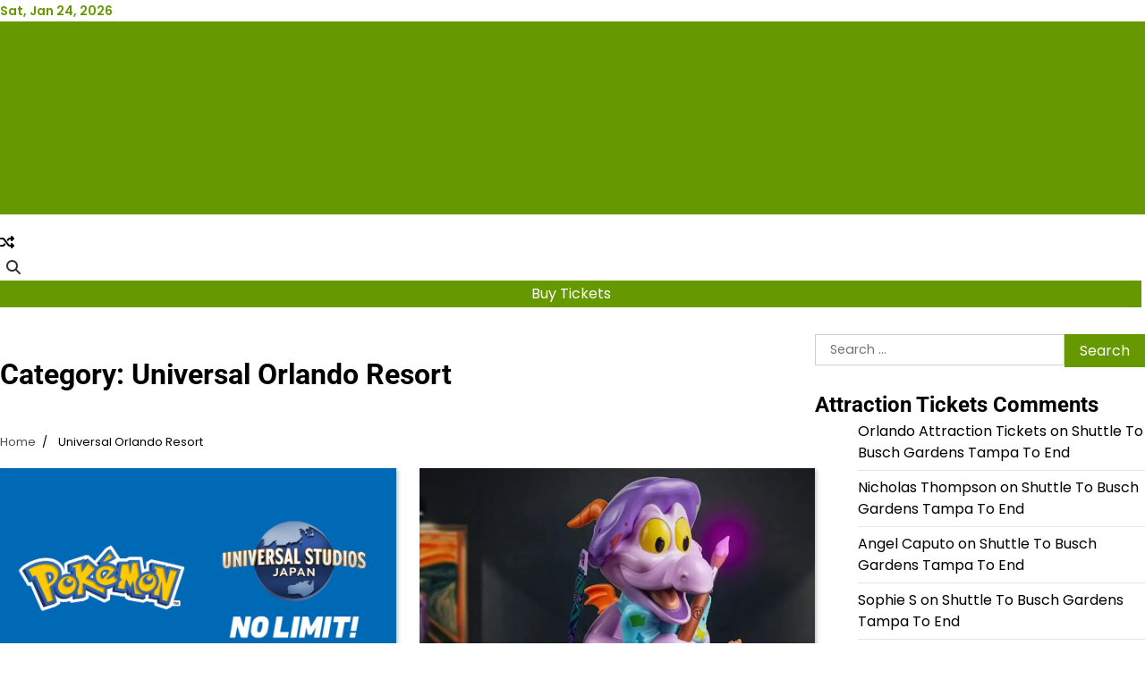

--- FILE ---
content_type: text/html; charset=UTF-8
request_url: https://www.attraction-tickets.info/category/universal-orlando-resort/
body_size: 108589
content:
<!doctype html>
<html lang="en-US">
<head>
	<meta charset="UTF-8">
	<meta name="viewport" content="width=device-width, initial-scale=1">
	<link rel="profile" href="https://gmpg.org/xfn/11">

	<title>Universal Orlando Resort &#8211; Attraction Tickets Info</title>
<meta name='robots' content='max-image-preview:large' />
<script>
window.koko_analytics = {"url":"https:\/\/www.attraction-tickets.info\/koko-analytics-collect.php","site_url":"https:\/\/www.attraction-tickets.info","post_id":0,"path":"\/category\/universal-orlando-resort\/","method":"cookie","use_cookie":true};
</script>
<script>window._wca = window._wca || [];</script>
<link rel='dns-prefetch' href='//stats.wp.com' />
<link rel="alternate" type="application/rss+xml" title="Attraction Tickets Info &raquo; Feed" href="https://www.attraction-tickets.info/feed/" />
<link rel="alternate" type="application/rss+xml" title="Attraction Tickets Info &raquo; Comments Feed" href="https://www.attraction-tickets.info/comments/feed/" />
<link rel="alternate" type="application/rss+xml" title="Attraction Tickets Info &raquo; Universal Orlando Resort Category Feed" href="https://www.attraction-tickets.info/category/universal-orlando-resort/feed/" />
<style id='wp-img-auto-sizes-contain-inline-css'>
img:is([sizes=auto i],[sizes^="auto," i]){contain-intrinsic-size:3000px 1500px}
/*# sourceURL=wp-img-auto-sizes-contain-inline-css */
</style>
<style id='wp-emoji-styles-inline-css'>

	img.wp-smiley, img.emoji {
		display: inline !important;
		border: none !important;
		box-shadow: none !important;
		height: 1em !important;
		width: 1em !important;
		margin: 0 0.07em !important;
		vertical-align: -0.1em !important;
		background: none !important;
		padding: 0 !important;
	}
/*# sourceURL=wp-emoji-styles-inline-css */
</style>
<style id='wp-block-library-inline-css'>
:root{--wp-block-synced-color:#7a00df;--wp-block-synced-color--rgb:122,0,223;--wp-bound-block-color:var(--wp-block-synced-color);--wp-editor-canvas-background:#ddd;--wp-admin-theme-color:#007cba;--wp-admin-theme-color--rgb:0,124,186;--wp-admin-theme-color-darker-10:#006ba1;--wp-admin-theme-color-darker-10--rgb:0,107,160.5;--wp-admin-theme-color-darker-20:#005a87;--wp-admin-theme-color-darker-20--rgb:0,90,135;--wp-admin-border-width-focus:2px}@media (min-resolution:192dpi){:root{--wp-admin-border-width-focus:1.5px}}.wp-element-button{cursor:pointer}:root .has-very-light-gray-background-color{background-color:#eee}:root .has-very-dark-gray-background-color{background-color:#313131}:root .has-very-light-gray-color{color:#eee}:root .has-very-dark-gray-color{color:#313131}:root .has-vivid-green-cyan-to-vivid-cyan-blue-gradient-background{background:linear-gradient(135deg,#00d084,#0693e3)}:root .has-purple-crush-gradient-background{background:linear-gradient(135deg,#34e2e4,#4721fb 50%,#ab1dfe)}:root .has-hazy-dawn-gradient-background{background:linear-gradient(135deg,#faaca8,#dad0ec)}:root .has-subdued-olive-gradient-background{background:linear-gradient(135deg,#fafae1,#67a671)}:root .has-atomic-cream-gradient-background{background:linear-gradient(135deg,#fdd79a,#004a59)}:root .has-nightshade-gradient-background{background:linear-gradient(135deg,#330968,#31cdcf)}:root .has-midnight-gradient-background{background:linear-gradient(135deg,#020381,#2874fc)}:root{--wp--preset--font-size--normal:16px;--wp--preset--font-size--huge:42px}.has-regular-font-size{font-size:1em}.has-larger-font-size{font-size:2.625em}.has-normal-font-size{font-size:var(--wp--preset--font-size--normal)}.has-huge-font-size{font-size:var(--wp--preset--font-size--huge)}.has-text-align-center{text-align:center}.has-text-align-left{text-align:left}.has-text-align-right{text-align:right}.has-fit-text{white-space:nowrap!important}#end-resizable-editor-section{display:none}.aligncenter{clear:both}.items-justified-left{justify-content:flex-start}.items-justified-center{justify-content:center}.items-justified-right{justify-content:flex-end}.items-justified-space-between{justify-content:space-between}.screen-reader-text{border:0;clip-path:inset(50%);height:1px;margin:-1px;overflow:hidden;padding:0;position:absolute;width:1px;word-wrap:normal!important}.screen-reader-text:focus{background-color:#ddd;clip-path:none;color:#444;display:block;font-size:1em;height:auto;left:5px;line-height:normal;padding:15px 23px 14px;text-decoration:none;top:5px;width:auto;z-index:100000}html :where(.has-border-color){border-style:solid}html :where([style*=border-top-color]){border-top-style:solid}html :where([style*=border-right-color]){border-right-style:solid}html :where([style*=border-bottom-color]){border-bottom-style:solid}html :where([style*=border-left-color]){border-left-style:solid}html :where([style*=border-width]){border-style:solid}html :where([style*=border-top-width]){border-top-style:solid}html :where([style*=border-right-width]){border-right-style:solid}html :where([style*=border-bottom-width]){border-bottom-style:solid}html :where([style*=border-left-width]){border-left-style:solid}html :where(img[class*=wp-image-]){height:auto;max-width:100%}:where(figure){margin:0 0 1em}html :where(.is-position-sticky){--wp-admin--admin-bar--position-offset:var(--wp-admin--admin-bar--height,0px)}@media screen and (max-width:600px){html :where(.is-position-sticky){--wp-admin--admin-bar--position-offset:0px}}

/*# sourceURL=wp-block-library-inline-css */
</style><style id='wp-block-heading-inline-css'>
h1:where(.wp-block-heading).has-background,h2:where(.wp-block-heading).has-background,h3:where(.wp-block-heading).has-background,h4:where(.wp-block-heading).has-background,h5:where(.wp-block-heading).has-background,h6:where(.wp-block-heading).has-background{padding:1.25em 2.375em}h1.has-text-align-left[style*=writing-mode]:where([style*=vertical-lr]),h1.has-text-align-right[style*=writing-mode]:where([style*=vertical-rl]),h2.has-text-align-left[style*=writing-mode]:where([style*=vertical-lr]),h2.has-text-align-right[style*=writing-mode]:where([style*=vertical-rl]),h3.has-text-align-left[style*=writing-mode]:where([style*=vertical-lr]),h3.has-text-align-right[style*=writing-mode]:where([style*=vertical-rl]),h4.has-text-align-left[style*=writing-mode]:where([style*=vertical-lr]),h4.has-text-align-right[style*=writing-mode]:where([style*=vertical-rl]),h5.has-text-align-left[style*=writing-mode]:where([style*=vertical-lr]),h5.has-text-align-right[style*=writing-mode]:where([style*=vertical-rl]),h6.has-text-align-left[style*=writing-mode]:where([style*=vertical-lr]),h6.has-text-align-right[style*=writing-mode]:where([style*=vertical-rl]){rotate:180deg}
/*# sourceURL=https://www.attraction-tickets.info/wp-includes/blocks/heading/style.min.css */
</style>
<style id='wp-block-media-text-inline-css'>
.wp-block-media-text{box-sizing:border-box;
  /*!rtl:begin:ignore*/direction:ltr;
  /*!rtl:end:ignore*/display:grid;grid-template-columns:50% 1fr;grid-template-rows:auto}.wp-block-media-text.has-media-on-the-right{grid-template-columns:1fr 50%}.wp-block-media-text.is-vertically-aligned-top>.wp-block-media-text__content,.wp-block-media-text.is-vertically-aligned-top>.wp-block-media-text__media{align-self:start}.wp-block-media-text.is-vertically-aligned-center>.wp-block-media-text__content,.wp-block-media-text.is-vertically-aligned-center>.wp-block-media-text__media,.wp-block-media-text>.wp-block-media-text__content,.wp-block-media-text>.wp-block-media-text__media{align-self:center}.wp-block-media-text.is-vertically-aligned-bottom>.wp-block-media-text__content,.wp-block-media-text.is-vertically-aligned-bottom>.wp-block-media-text__media{align-self:end}.wp-block-media-text>.wp-block-media-text__media{
  /*!rtl:begin:ignore*/grid-column:1;grid-row:1;
  /*!rtl:end:ignore*/margin:0}.wp-block-media-text>.wp-block-media-text__content{direction:ltr;
  /*!rtl:begin:ignore*/grid-column:2;grid-row:1;
  /*!rtl:end:ignore*/padding:0 8%;word-break:break-word}.wp-block-media-text.has-media-on-the-right>.wp-block-media-text__media{
  /*!rtl:begin:ignore*/grid-column:2;grid-row:1
  /*!rtl:end:ignore*/}.wp-block-media-text.has-media-on-the-right>.wp-block-media-text__content{
  /*!rtl:begin:ignore*/grid-column:1;grid-row:1
  /*!rtl:end:ignore*/}.wp-block-media-text__media a{display:block}.wp-block-media-text__media img,.wp-block-media-text__media video{height:auto;max-width:unset;vertical-align:middle;width:100%}.wp-block-media-text.is-image-fill>.wp-block-media-text__media{background-size:cover;height:100%;min-height:250px}.wp-block-media-text.is-image-fill>.wp-block-media-text__media>a{display:block;height:100%}.wp-block-media-text.is-image-fill>.wp-block-media-text__media img{height:1px;margin:-1px;overflow:hidden;padding:0;position:absolute;width:1px;clip:rect(0,0,0,0);border:0}.wp-block-media-text.is-image-fill-element>.wp-block-media-text__media{height:100%;min-height:250px}.wp-block-media-text.is-image-fill-element>.wp-block-media-text__media>a{display:block;height:100%}.wp-block-media-text.is-image-fill-element>.wp-block-media-text__media img{height:100%;object-fit:cover;width:100%}@media (max-width:600px){.wp-block-media-text.is-stacked-on-mobile{grid-template-columns:100%!important}.wp-block-media-text.is-stacked-on-mobile>.wp-block-media-text__media{grid-column:1;grid-row:1}.wp-block-media-text.is-stacked-on-mobile>.wp-block-media-text__content{grid-column:1;grid-row:2}}
/*# sourceURL=https://www.attraction-tickets.info/wp-includes/blocks/media-text/style.min.css */
</style>
<style id='wp-block-columns-inline-css'>
.wp-block-columns{box-sizing:border-box;display:flex;flex-wrap:wrap!important}@media (min-width:782px){.wp-block-columns{flex-wrap:nowrap!important}}.wp-block-columns{align-items:normal!important}.wp-block-columns.are-vertically-aligned-top{align-items:flex-start}.wp-block-columns.are-vertically-aligned-center{align-items:center}.wp-block-columns.are-vertically-aligned-bottom{align-items:flex-end}@media (max-width:781px){.wp-block-columns:not(.is-not-stacked-on-mobile)>.wp-block-column{flex-basis:100%!important}}@media (min-width:782px){.wp-block-columns:not(.is-not-stacked-on-mobile)>.wp-block-column{flex-basis:0;flex-grow:1}.wp-block-columns:not(.is-not-stacked-on-mobile)>.wp-block-column[style*=flex-basis]{flex-grow:0}}.wp-block-columns.is-not-stacked-on-mobile{flex-wrap:nowrap!important}.wp-block-columns.is-not-stacked-on-mobile>.wp-block-column{flex-basis:0;flex-grow:1}.wp-block-columns.is-not-stacked-on-mobile>.wp-block-column[style*=flex-basis]{flex-grow:0}:where(.wp-block-columns){margin-bottom:1.75em}:where(.wp-block-columns.has-background){padding:1.25em 2.375em}.wp-block-column{flex-grow:1;min-width:0;overflow-wrap:break-word;word-break:break-word}.wp-block-column.is-vertically-aligned-top{align-self:flex-start}.wp-block-column.is-vertically-aligned-center{align-self:center}.wp-block-column.is-vertically-aligned-bottom{align-self:flex-end}.wp-block-column.is-vertically-aligned-stretch{align-self:stretch}.wp-block-column.is-vertically-aligned-bottom,.wp-block-column.is-vertically-aligned-center,.wp-block-column.is-vertically-aligned-top{width:100%}
/*# sourceURL=https://www.attraction-tickets.info/wp-includes/blocks/columns/style.min.css */
</style>
<style id='wp-block-group-inline-css'>
.wp-block-group{box-sizing:border-box}:where(.wp-block-group.wp-block-group-is-layout-constrained){position:relative}
/*# sourceURL=https://www.attraction-tickets.info/wp-includes/blocks/group/style.min.css */
</style>
<style id='wp-block-group-theme-inline-css'>
:where(.wp-block-group.has-background){padding:1.25em 2.375em}
/*# sourceURL=https://www.attraction-tickets.info/wp-includes/blocks/group/theme.min.css */
</style>
<style id='wp-block-paragraph-inline-css'>
.is-small-text{font-size:.875em}.is-regular-text{font-size:1em}.is-large-text{font-size:2.25em}.is-larger-text{font-size:3em}.has-drop-cap:not(:focus):first-letter{float:left;font-size:8.4em;font-style:normal;font-weight:100;line-height:.68;margin:.05em .1em 0 0;text-transform:uppercase}body.rtl .has-drop-cap:not(:focus):first-letter{float:none;margin-left:.1em}p.has-drop-cap.has-background{overflow:hidden}:root :where(p.has-background){padding:1.25em 2.375em}:where(p.has-text-color:not(.has-link-color)) a{color:inherit}p.has-text-align-left[style*="writing-mode:vertical-lr"],p.has-text-align-right[style*="writing-mode:vertical-rl"]{rotate:180deg}
/*# sourceURL=https://www.attraction-tickets.info/wp-includes/blocks/paragraph/style.min.css */
</style>
<style id='wp-block-quote-inline-css'>
.wp-block-quote{box-sizing:border-box;overflow-wrap:break-word}.wp-block-quote.is-large:where(:not(.is-style-plain)),.wp-block-quote.is-style-large:where(:not(.is-style-plain)){margin-bottom:1em;padding:0 1em}.wp-block-quote.is-large:where(:not(.is-style-plain)) p,.wp-block-quote.is-style-large:where(:not(.is-style-plain)) p{font-size:1.5em;font-style:italic;line-height:1.6}.wp-block-quote.is-large:where(:not(.is-style-plain)) cite,.wp-block-quote.is-large:where(:not(.is-style-plain)) footer,.wp-block-quote.is-style-large:where(:not(.is-style-plain)) cite,.wp-block-quote.is-style-large:where(:not(.is-style-plain)) footer{font-size:1.125em;text-align:right}.wp-block-quote>cite{display:block}
/*# sourceURL=https://www.attraction-tickets.info/wp-includes/blocks/quote/style.min.css */
</style>
<style id='wp-block-quote-theme-inline-css'>
.wp-block-quote{border-left:.25em solid;margin:0 0 1.75em;padding-left:1em}.wp-block-quote cite,.wp-block-quote footer{color:currentColor;font-size:.8125em;font-style:normal;position:relative}.wp-block-quote:where(.has-text-align-right){border-left:none;border-right:.25em solid;padding-left:0;padding-right:1em}.wp-block-quote:where(.has-text-align-center){border:none;padding-left:0}.wp-block-quote.is-large,.wp-block-quote.is-style-large,.wp-block-quote:where(.is-style-plain){border:none}
/*# sourceURL=https://www.attraction-tickets.info/wp-includes/blocks/quote/theme.min.css */
</style>
<style id='wp-block-table-inline-css'>
.wp-block-table{overflow-x:auto}.wp-block-table table{border-collapse:collapse;width:100%}.wp-block-table thead{border-bottom:3px solid}.wp-block-table tfoot{border-top:3px solid}.wp-block-table td,.wp-block-table th{border:1px solid;padding:.5em}.wp-block-table .has-fixed-layout{table-layout:fixed;width:100%}.wp-block-table .has-fixed-layout td,.wp-block-table .has-fixed-layout th{word-break:break-word}.wp-block-table.aligncenter,.wp-block-table.alignleft,.wp-block-table.alignright{display:table;width:auto}.wp-block-table.aligncenter td,.wp-block-table.aligncenter th,.wp-block-table.alignleft td,.wp-block-table.alignleft th,.wp-block-table.alignright td,.wp-block-table.alignright th{word-break:break-word}.wp-block-table .has-subtle-light-gray-background-color{background-color:#f3f4f5}.wp-block-table .has-subtle-pale-green-background-color{background-color:#e9fbe5}.wp-block-table .has-subtle-pale-blue-background-color{background-color:#e7f5fe}.wp-block-table .has-subtle-pale-pink-background-color{background-color:#fcf0ef}.wp-block-table.is-style-stripes{background-color:initial;border-collapse:inherit;border-spacing:0}.wp-block-table.is-style-stripes tbody tr:nth-child(odd){background-color:#f0f0f0}.wp-block-table.is-style-stripes.has-subtle-light-gray-background-color tbody tr:nth-child(odd){background-color:#f3f4f5}.wp-block-table.is-style-stripes.has-subtle-pale-green-background-color tbody tr:nth-child(odd){background-color:#e9fbe5}.wp-block-table.is-style-stripes.has-subtle-pale-blue-background-color tbody tr:nth-child(odd){background-color:#e7f5fe}.wp-block-table.is-style-stripes.has-subtle-pale-pink-background-color tbody tr:nth-child(odd){background-color:#fcf0ef}.wp-block-table.is-style-stripes td,.wp-block-table.is-style-stripes th{border-color:#0000}.wp-block-table.is-style-stripes{border-bottom:1px solid #f0f0f0}.wp-block-table .has-border-color td,.wp-block-table .has-border-color th,.wp-block-table .has-border-color tr,.wp-block-table .has-border-color>*{border-color:inherit}.wp-block-table table[style*=border-top-color] tr:first-child,.wp-block-table table[style*=border-top-color] tr:first-child td,.wp-block-table table[style*=border-top-color] tr:first-child th,.wp-block-table table[style*=border-top-color]>*,.wp-block-table table[style*=border-top-color]>* td,.wp-block-table table[style*=border-top-color]>* th{border-top-color:inherit}.wp-block-table table[style*=border-top-color] tr:not(:first-child){border-top-color:initial}.wp-block-table table[style*=border-right-color] td:last-child,.wp-block-table table[style*=border-right-color] th,.wp-block-table table[style*=border-right-color] tr,.wp-block-table table[style*=border-right-color]>*{border-right-color:inherit}.wp-block-table table[style*=border-bottom-color] tr:last-child,.wp-block-table table[style*=border-bottom-color] tr:last-child td,.wp-block-table table[style*=border-bottom-color] tr:last-child th,.wp-block-table table[style*=border-bottom-color]>*,.wp-block-table table[style*=border-bottom-color]>* td,.wp-block-table table[style*=border-bottom-color]>* th{border-bottom-color:inherit}.wp-block-table table[style*=border-bottom-color] tr:not(:last-child){border-bottom-color:initial}.wp-block-table table[style*=border-left-color] td:first-child,.wp-block-table table[style*=border-left-color] th,.wp-block-table table[style*=border-left-color] tr,.wp-block-table table[style*=border-left-color]>*{border-left-color:inherit}.wp-block-table table[style*=border-style] td,.wp-block-table table[style*=border-style] th,.wp-block-table table[style*=border-style] tr,.wp-block-table table[style*=border-style]>*{border-style:inherit}.wp-block-table table[style*=border-width] td,.wp-block-table table[style*=border-width] th,.wp-block-table table[style*=border-width] tr,.wp-block-table table[style*=border-width]>*{border-style:inherit;border-width:inherit}
/*# sourceURL=https://www.attraction-tickets.info/wp-includes/blocks/table/style.min.css */
</style>
<style id='wp-block-table-theme-inline-css'>
.wp-block-table{margin:0 0 1em}.wp-block-table td,.wp-block-table th{word-break:normal}.wp-block-table :where(figcaption){color:#555;font-size:13px;text-align:center}.is-dark-theme .wp-block-table :where(figcaption){color:#ffffffa6}
/*# sourceURL=https://www.attraction-tickets.info/wp-includes/blocks/table/theme.min.css */
</style>
<style id='global-styles-inline-css'>
:root{--wp--preset--aspect-ratio--square: 1;--wp--preset--aspect-ratio--4-3: 4/3;--wp--preset--aspect-ratio--3-4: 3/4;--wp--preset--aspect-ratio--3-2: 3/2;--wp--preset--aspect-ratio--2-3: 2/3;--wp--preset--aspect-ratio--16-9: 16/9;--wp--preset--aspect-ratio--9-16: 9/16;--wp--preset--color--black: #000000;--wp--preset--color--cyan-bluish-gray: #abb8c3;--wp--preset--color--white: #ffffff;--wp--preset--color--pale-pink: #f78da7;--wp--preset--color--vivid-red: #cf2e2e;--wp--preset--color--luminous-vivid-orange: #ff6900;--wp--preset--color--luminous-vivid-amber: #fcb900;--wp--preset--color--light-green-cyan: #7bdcb5;--wp--preset--color--vivid-green-cyan: #00d084;--wp--preset--color--pale-cyan-blue: #8ed1fc;--wp--preset--color--vivid-cyan-blue: #0693e3;--wp--preset--color--vivid-purple: #9b51e0;--wp--preset--gradient--vivid-cyan-blue-to-vivid-purple: linear-gradient(135deg,rgb(6,147,227) 0%,rgb(155,81,224) 100%);--wp--preset--gradient--light-green-cyan-to-vivid-green-cyan: linear-gradient(135deg,rgb(122,220,180) 0%,rgb(0,208,130) 100%);--wp--preset--gradient--luminous-vivid-amber-to-luminous-vivid-orange: linear-gradient(135deg,rgb(252,185,0) 0%,rgb(255,105,0) 100%);--wp--preset--gradient--luminous-vivid-orange-to-vivid-red: linear-gradient(135deg,rgb(255,105,0) 0%,rgb(207,46,46) 100%);--wp--preset--gradient--very-light-gray-to-cyan-bluish-gray: linear-gradient(135deg,rgb(238,238,238) 0%,rgb(169,184,195) 100%);--wp--preset--gradient--cool-to-warm-spectrum: linear-gradient(135deg,rgb(74,234,220) 0%,rgb(151,120,209) 20%,rgb(207,42,186) 40%,rgb(238,44,130) 60%,rgb(251,105,98) 80%,rgb(254,248,76) 100%);--wp--preset--gradient--blush-light-purple: linear-gradient(135deg,rgb(255,206,236) 0%,rgb(152,150,240) 100%);--wp--preset--gradient--blush-bordeaux: linear-gradient(135deg,rgb(254,205,165) 0%,rgb(254,45,45) 50%,rgb(107,0,62) 100%);--wp--preset--gradient--luminous-dusk: linear-gradient(135deg,rgb(255,203,112) 0%,rgb(199,81,192) 50%,rgb(65,88,208) 100%);--wp--preset--gradient--pale-ocean: linear-gradient(135deg,rgb(255,245,203) 0%,rgb(182,227,212) 50%,rgb(51,167,181) 100%);--wp--preset--gradient--electric-grass: linear-gradient(135deg,rgb(202,248,128) 0%,rgb(113,206,126) 100%);--wp--preset--gradient--midnight: linear-gradient(135deg,rgb(2,3,129) 0%,rgb(40,116,252) 100%);--wp--preset--font-size--small: 12px;--wp--preset--font-size--medium: 20px;--wp--preset--font-size--large: 36px;--wp--preset--font-size--x-large: 42px;--wp--preset--font-size--regular: 16px;--wp--preset--font-size--larger: 36px;--wp--preset--font-size--huge: 48px;--wp--preset--font-family--inter: "Inter", sans-serif;--wp--preset--font-family--cardo: Cardo;--wp--preset--spacing--20: 0.44rem;--wp--preset--spacing--30: 0.67rem;--wp--preset--spacing--40: 1rem;--wp--preset--spacing--50: 1.5rem;--wp--preset--spacing--60: 2.25rem;--wp--preset--spacing--70: 3.38rem;--wp--preset--spacing--80: 5.06rem;--wp--preset--shadow--natural: 6px 6px 9px rgba(0, 0, 0, 0.2);--wp--preset--shadow--deep: 12px 12px 50px rgba(0, 0, 0, 0.4);--wp--preset--shadow--sharp: 6px 6px 0px rgba(0, 0, 0, 0.2);--wp--preset--shadow--outlined: 6px 6px 0px -3px rgb(255, 255, 255), 6px 6px rgb(0, 0, 0);--wp--preset--shadow--crisp: 6px 6px 0px rgb(0, 0, 0);}:where(.is-layout-flex){gap: 0.5em;}:where(.is-layout-grid){gap: 0.5em;}body .is-layout-flex{display: flex;}.is-layout-flex{flex-wrap: wrap;align-items: center;}.is-layout-flex > :is(*, div){margin: 0;}body .is-layout-grid{display: grid;}.is-layout-grid > :is(*, div){margin: 0;}:where(.wp-block-columns.is-layout-flex){gap: 2em;}:where(.wp-block-columns.is-layout-grid){gap: 2em;}:where(.wp-block-post-template.is-layout-flex){gap: 1.25em;}:where(.wp-block-post-template.is-layout-grid){gap: 1.25em;}.has-black-color{color: var(--wp--preset--color--black) !important;}.has-cyan-bluish-gray-color{color: var(--wp--preset--color--cyan-bluish-gray) !important;}.has-white-color{color: var(--wp--preset--color--white) !important;}.has-pale-pink-color{color: var(--wp--preset--color--pale-pink) !important;}.has-vivid-red-color{color: var(--wp--preset--color--vivid-red) !important;}.has-luminous-vivid-orange-color{color: var(--wp--preset--color--luminous-vivid-orange) !important;}.has-luminous-vivid-amber-color{color: var(--wp--preset--color--luminous-vivid-amber) !important;}.has-light-green-cyan-color{color: var(--wp--preset--color--light-green-cyan) !important;}.has-vivid-green-cyan-color{color: var(--wp--preset--color--vivid-green-cyan) !important;}.has-pale-cyan-blue-color{color: var(--wp--preset--color--pale-cyan-blue) !important;}.has-vivid-cyan-blue-color{color: var(--wp--preset--color--vivid-cyan-blue) !important;}.has-vivid-purple-color{color: var(--wp--preset--color--vivid-purple) !important;}.has-black-background-color{background-color: var(--wp--preset--color--black) !important;}.has-cyan-bluish-gray-background-color{background-color: var(--wp--preset--color--cyan-bluish-gray) !important;}.has-white-background-color{background-color: var(--wp--preset--color--white) !important;}.has-pale-pink-background-color{background-color: var(--wp--preset--color--pale-pink) !important;}.has-vivid-red-background-color{background-color: var(--wp--preset--color--vivid-red) !important;}.has-luminous-vivid-orange-background-color{background-color: var(--wp--preset--color--luminous-vivid-orange) !important;}.has-luminous-vivid-amber-background-color{background-color: var(--wp--preset--color--luminous-vivid-amber) !important;}.has-light-green-cyan-background-color{background-color: var(--wp--preset--color--light-green-cyan) !important;}.has-vivid-green-cyan-background-color{background-color: var(--wp--preset--color--vivid-green-cyan) !important;}.has-pale-cyan-blue-background-color{background-color: var(--wp--preset--color--pale-cyan-blue) !important;}.has-vivid-cyan-blue-background-color{background-color: var(--wp--preset--color--vivid-cyan-blue) !important;}.has-vivid-purple-background-color{background-color: var(--wp--preset--color--vivid-purple) !important;}.has-black-border-color{border-color: var(--wp--preset--color--black) !important;}.has-cyan-bluish-gray-border-color{border-color: var(--wp--preset--color--cyan-bluish-gray) !important;}.has-white-border-color{border-color: var(--wp--preset--color--white) !important;}.has-pale-pink-border-color{border-color: var(--wp--preset--color--pale-pink) !important;}.has-vivid-red-border-color{border-color: var(--wp--preset--color--vivid-red) !important;}.has-luminous-vivid-orange-border-color{border-color: var(--wp--preset--color--luminous-vivid-orange) !important;}.has-luminous-vivid-amber-border-color{border-color: var(--wp--preset--color--luminous-vivid-amber) !important;}.has-light-green-cyan-border-color{border-color: var(--wp--preset--color--light-green-cyan) !important;}.has-vivid-green-cyan-border-color{border-color: var(--wp--preset--color--vivid-green-cyan) !important;}.has-pale-cyan-blue-border-color{border-color: var(--wp--preset--color--pale-cyan-blue) !important;}.has-vivid-cyan-blue-border-color{border-color: var(--wp--preset--color--vivid-cyan-blue) !important;}.has-vivid-purple-border-color{border-color: var(--wp--preset--color--vivid-purple) !important;}.has-vivid-cyan-blue-to-vivid-purple-gradient-background{background: var(--wp--preset--gradient--vivid-cyan-blue-to-vivid-purple) !important;}.has-light-green-cyan-to-vivid-green-cyan-gradient-background{background: var(--wp--preset--gradient--light-green-cyan-to-vivid-green-cyan) !important;}.has-luminous-vivid-amber-to-luminous-vivid-orange-gradient-background{background: var(--wp--preset--gradient--luminous-vivid-amber-to-luminous-vivid-orange) !important;}.has-luminous-vivid-orange-to-vivid-red-gradient-background{background: var(--wp--preset--gradient--luminous-vivid-orange-to-vivid-red) !important;}.has-very-light-gray-to-cyan-bluish-gray-gradient-background{background: var(--wp--preset--gradient--very-light-gray-to-cyan-bluish-gray) !important;}.has-cool-to-warm-spectrum-gradient-background{background: var(--wp--preset--gradient--cool-to-warm-spectrum) !important;}.has-blush-light-purple-gradient-background{background: var(--wp--preset--gradient--blush-light-purple) !important;}.has-blush-bordeaux-gradient-background{background: var(--wp--preset--gradient--blush-bordeaux) !important;}.has-luminous-dusk-gradient-background{background: var(--wp--preset--gradient--luminous-dusk) !important;}.has-pale-ocean-gradient-background{background: var(--wp--preset--gradient--pale-ocean) !important;}.has-electric-grass-gradient-background{background: var(--wp--preset--gradient--electric-grass) !important;}.has-midnight-gradient-background{background: var(--wp--preset--gradient--midnight) !important;}.has-small-font-size{font-size: var(--wp--preset--font-size--small) !important;}.has-medium-font-size{font-size: var(--wp--preset--font-size--medium) !important;}.has-large-font-size{font-size: var(--wp--preset--font-size--large) !important;}.has-x-large-font-size{font-size: var(--wp--preset--font-size--x-large) !important;}
:where(.wp-block-columns.is-layout-flex){gap: 2em;}:where(.wp-block-columns.is-layout-grid){gap: 2em;}
/*# sourceURL=global-styles-inline-css */
</style>
<style id='core-block-supports-inline-css'>
.wp-container-core-columns-is-layout-9d6595d7{flex-wrap:nowrap;}
/*# sourceURL=core-block-supports-inline-css */
</style>

<style id='classic-theme-styles-inline-css'>
/*! This file is auto-generated */
.wp-block-button__link{color:#fff;background-color:#32373c;border-radius:9999px;box-shadow:none;text-decoration:none;padding:calc(.667em + 2px) calc(1.333em + 2px);font-size:1.125em}.wp-block-file__button{background:#32373c;color:#fff;text-decoration:none}
/*# sourceURL=/wp-includes/css/classic-themes.min.css */
</style>
<link rel='stylesheet' id='fontawesome-css' href='https://www.attraction-tickets.info/wp-content/plugins/gutentor/assets/library/fontawesome/css/all.min.css?ver=5.12.0' media='all' />
<link rel='stylesheet' id='wpness-grid-css' href='https://www.attraction-tickets.info/wp-content/plugins/gutentor/assets/library/wpness-grid/wpness-grid.css?ver=1.0.0' media='all' />
<link rel='stylesheet' id='animate-css' href='https://www.attraction-tickets.info/wp-content/plugins/gutentor/assets/library/animatecss/animate.min.css?ver=3.7.2' media='all' />
<link rel='stylesheet' id='wp-components-css' href='https://www.attraction-tickets.info/wp-includes/css/dist/components/style.min.css?ver=6.9' media='all' />
<link rel='stylesheet' id='wp-preferences-css' href='https://www.attraction-tickets.info/wp-includes/css/dist/preferences/style.min.css?ver=6.9' media='all' />
<link rel='stylesheet' id='wp-block-editor-css' href='https://www.attraction-tickets.info/wp-includes/css/dist/block-editor/style.min.css?ver=6.9' media='all' />
<link rel='stylesheet' id='wp-reusable-blocks-css' href='https://www.attraction-tickets.info/wp-includes/css/dist/reusable-blocks/style.min.css?ver=6.9' media='all' />
<link rel='stylesheet' id='wp-patterns-css' href='https://www.attraction-tickets.info/wp-includes/css/dist/patterns/style.min.css?ver=6.9' media='all' />
<link rel='stylesheet' id='wp-editor-css' href='https://www.attraction-tickets.info/wp-includes/css/dist/editor/style.min.css?ver=6.9' media='all' />
<link rel='stylesheet' id='gutentor-css' href='https://www.attraction-tickets.info/wp-content/plugins/gutentor/dist/blocks.style.build.css?ver=3.5.4' media='all' />
<link rel='stylesheet' id='migy-viewercss-css' href='https://www.attraction-tickets.info/wp-content/plugins/mosaic-gallery-advanced-gallery/assets/css/viewer.css?ver=1.1.5' media='all' />
<link rel='stylesheet' id='migy-styles-css' href='https://www.attraction-tickets.info/wp-content/plugins/mosaic-gallery-advanced-gallery/assets/css/styles.css?ver=1.1.5' media='all' />
<link rel='stylesheet' id='st-widget-css' href='https://www.attraction-tickets.info/wp-content/plugins/share-this/css/style.css?ver=6.9' media='all' />
<link rel='stylesheet' id='woocommerce-layout-css' href='https://www.attraction-tickets.info/wp-content/plugins/woocommerce/assets/css/woocommerce-layout.css?ver=10.4.2' media='all' />
<style id='woocommerce-layout-inline-css'>

	.infinite-scroll .woocommerce-pagination {
		display: none;
	}
/*# sourceURL=woocommerce-layout-inline-css */
</style>
<link rel='stylesheet' id='woocommerce-smallscreen-css' href='https://www.attraction-tickets.info/wp-content/plugins/woocommerce/assets/css/woocommerce-smallscreen.css?ver=10.4.2' media='only screen and (max-width: 768px)' />
<link rel='stylesheet' id='woocommerce-general-css' href='https://www.attraction-tickets.info/wp-content/plugins/woocommerce/assets/css/woocommerce.css?ver=10.4.2' media='all' />
<style id='woocommerce-inline-inline-css'>
.woocommerce form .form-row .required { visibility: visible; }
/*# sourceURL=woocommerce-inline-inline-css */
</style>
<link rel='stylesheet' id='news-store-pro-fonts-css' href='https://www.attraction-tickets.info/wp-content/fonts/7f48ab52860873681ba5113b81af7674.css' media='all' />
<link rel='stylesheet' id='slick-style-css' href='https://www.attraction-tickets.info/wp-content/themes/news-store-pro-premium/assets/css/slick.min.css?ver=1.8.0' media='all' />
<link rel='stylesheet' id='magnific-popup-css-css' href='https://www.attraction-tickets.info/wp-content/themes/news-store-pro-premium/assets/css/magnific-popup.min.css?ver=1.2.0' media='all' />
<link rel='stylesheet' id='fontawesome-style-css' href='https://www.attraction-tickets.info/wp-content/themes/news-store-pro-premium/assets/css/fontawesome.min.css?ver=6.7.2' media='all' />
<link rel='stylesheet' id='conveyor-ticker-style-css' href='https://www.attraction-tickets.info/wp-content/themes/news-store-pro-premium/assets/css/jquery.jConveyorTicker.min.css?ver=1.1.0' media='all' />
<link rel='stylesheet' id='news-store-pro-blocks-style-css' href='https://www.attraction-tickets.info/wp-content/themes/news-store-pro-premium/assets/css/blocks.min.css?ver=6.9' media='all' />
<link rel='stylesheet' id='news-store-pro-style-css' href='https://www.attraction-tickets.info/wp-content/themes/news-store-pro-premium/style.css?ver=1.0.0' media='all' />
<style id='news-store-pro-style-inline-css'>


	/* Site title and tagline color css */
	:root {
		--theme-primary-hue: #669900;
		--site-title-hue: #ffffff;
		--site-tagline-hue: #ffffff;

		
		
		
		
	}
	
		html {
			font-size: 16px;
		}
		
/*# sourceURL=news-store-pro-style-inline-css */
</style>
<link rel='stylesheet' id='video-js-css' href='https://www.attraction-tickets.info/wp-content/plugins/video-embed-thumbnail-generator/video-js/video-js.min.css?ver=8.16.1' media='all' />
<link rel='stylesheet' id='video-js-kg-skin-css' href='https://www.attraction-tickets.info/wp-content/plugins/video-embed-thumbnail-generator/video-js/kg-video-js-skin.css?ver=4.10.3' media='all' />
<link rel='stylesheet' id='kgvid_video_styles-css' href='https://www.attraction-tickets.info/wp-content/plugins/video-embed-thumbnail-generator/src/public/css/videopack-styles.css?ver=4.10.3' media='all' />
<link rel='stylesheet' id='mediaelementjs-styles-css' href='https://www.attraction-tickets.info/wp-content/plugins/media-element-html5-video-and-audio-player/mediaelement/v4/mediaelementplayer.min.css?ver=6.9' media='all' />
<link rel='stylesheet' id='mediaelementjs-styles-legacy-css' href='https://www.attraction-tickets.info/wp-content/plugins/media-element-html5-video-and-audio-player/mediaelement/v4/mediaelementplayer-legacy.min.css?ver=6.9' media='all' />
<script src="https://www.attraction-tickets.info/wp-includes/js/jquery/jquery.min.js?ver=3.7.1" id="jquery-core-js"></script>
<script src="https://www.attraction-tickets.info/wp-includes/js/jquery/jquery-migrate.min.js?ver=3.4.1" id="jquery-migrate-js"></script>
<script src="https://www.attraction-tickets.info/wp-content/plugins/woocommerce/assets/js/jquery-blockui/jquery.blockUI.min.js?ver=2.7.0-wc.10.4.2" id="wc-jquery-blockui-js" defer data-wp-strategy="defer"></script>
<script id="wc-add-to-cart-js-extra">
var wc_add_to_cart_params = {"ajax_url":"/wp-admin/admin-ajax.php","wc_ajax_url":"/?wc-ajax=%%endpoint%%","i18n_view_cart":"View cart","cart_url":"https://www.attraction-tickets.info/cart/","is_cart":"","cart_redirect_after_add":"no"};
//# sourceURL=wc-add-to-cart-js-extra
</script>
<script src="https://www.attraction-tickets.info/wp-content/plugins/woocommerce/assets/js/frontend/add-to-cart.min.js?ver=10.4.2" id="wc-add-to-cart-js" defer data-wp-strategy="defer"></script>
<script src="https://www.attraction-tickets.info/wp-content/plugins/woocommerce/assets/js/js-cookie/js.cookie.min.js?ver=2.1.4-wc.10.4.2" id="wc-js-cookie-js" defer data-wp-strategy="defer"></script>
<script id="woocommerce-js-extra">
var woocommerce_params = {"ajax_url":"/wp-admin/admin-ajax.php","wc_ajax_url":"/?wc-ajax=%%endpoint%%","i18n_password_show":"Show password","i18n_password_hide":"Hide password"};
//# sourceURL=woocommerce-js-extra
</script>
<script src="https://www.attraction-tickets.info/wp-content/plugins/woocommerce/assets/js/frontend/woocommerce.min.js?ver=10.4.2" id="woocommerce-js" defer data-wp-strategy="defer"></script>
<script src="https://stats.wp.com/s-202604.js" id="woocommerce-analytics-js" defer data-wp-strategy="defer"></script>
<script src="https://www.attraction-tickets.info/wp-content/plugins/media-element-html5-video-and-audio-player/mediaelement/v4/mediaelement-and-player.min.js?ver=4.2.8" id="mediaelementjs-scripts-js"></script>
<link rel="https://api.w.org/" href="https://www.attraction-tickets.info/wp-json/" /><link rel="alternate" title="JSON" type="application/json" href="https://www.attraction-tickets.info/wp-json/wp/v2/categories/67" /><link rel="EditURI" type="application/rsd+xml" title="RSD" href="https://www.attraction-tickets.info/xmlrpc.php?rsd" />
<meta name="generator" content="WordPress 6.9" />
<meta name="generator" content="WooCommerce 10.4.2" />
<script charset="utf-8" type="text/javascript">var switchTo5x=true;</script><script charset="utf-8" type="text/javascript" src="https://w.sharethis.com/button/buttons.js"></script><script type="text/javascript">stLight.options({publisher:'wp.a63a0e78-3d42-4833-866a-a29034b9b949'});var st_type='wordpress3.3';</script><script type="text/javascript">
	window._wp_rp_static_base_url = 'https://wprp.sovrn.com/static/';
	window._wp_rp_wp_ajax_url = "https://www.attraction-tickets.info/wp-admin/admin-ajax.php";
	window._wp_rp_plugin_version = '3.6.4';
	window._wp_rp_post_id = '9581';
	window._wp_rp_num_rel_posts = '5';
	window._wp_rp_thumbnails = false;
	window._wp_rp_post_title = 'Universal+Confirm+Pok%C3%A9mon+Experience+Coming+To+Orlando';
	window._wp_rp_post_tags = ['universal+orlando', 'pokemon', 'universal+orlando+resort', 'studio', 'press', 'univers', 'life', 'alt', 'japan', 'california', 'resort', 'pokmon', 'amp', 'project', 'uk', 'world', 'orlando', 'global'];
	window._wp_rp_promoted_content = false;
</script>
	<style>img#wpstats{display:none}</style>
		
<style type="text/css" id="breadcrumb-trail-css">.trail-items li:not(:last-child):after {content: "/";}</style>
	<noscript><style>.woocommerce-product-gallery{ opacity: 1 !important; }</style></noscript>
	<style>.recentcomments a{display:inline !important;padding:0 !important;margin:0 !important;}</style>		<style type="text/css">
					.site-title a{
				color: #ffffff;
			}
				</style>
		<style class='wp-fonts-local'>
@font-face{font-family:Inter;font-style:normal;font-weight:300 900;font-display:fallback;src:url('https://www.attraction-tickets.info/wp-content/plugins/woocommerce/assets/fonts/Inter-VariableFont_slnt,wght.woff2') format('woff2');font-stretch:normal;}
@font-face{font-family:Cardo;font-style:normal;font-weight:400;font-display:fallback;src:url('https://www.attraction-tickets.info/wp-content/plugins/woocommerce/assets/fonts/cardo_normal_400.woff2') format('woff2');}
</style>
<link rel="icon" href="https://www.attraction-tickets.info/wp-content/uploads/2025/12/cropped-blog-header2-e1766075916237-32x32.png" sizes="32x32" />
<link rel="icon" href="https://www.attraction-tickets.info/wp-content/uploads/2025/12/cropped-blog-header2-e1766075916237-192x192.png" sizes="192x192" />
<link rel="apple-touch-icon" href="https://www.attraction-tickets.info/wp-content/uploads/2025/12/cropped-blog-header2-e1766075916237-180x180.png" />
<meta name="msapplication-TileImage" content="https://www.attraction-tickets.info/wp-content/uploads/2025/12/cropped-blog-header2-e1766075916237-270x270.png" />
<link rel='stylesheet' id='wc-blocks-style-css' href='https://www.attraction-tickets.info/wp-content/plugins/woocommerce/assets/client/blocks/wc-blocks.css?ver=wc-10.4.2' media='all' />
<link rel='stylesheet' id='gutentor-woo-css' href='https://www.attraction-tickets.info/wp-content/plugins/gutentor/dist/gutentor-woocommerce.css?ver=3.5.4' media='all' />
</head>

<body class="archive category category-universal-orlando-resort category-67 wp-embed-responsive wp-theme-news-store-pro-premium theme-news-store-pro-premium gutentor-active woocommerce-no-js hfeed artify-news-store-pro  box-layout right-sidebar">
		<div id="page" class="site">
		<a class="skip-link screen-reader-text" href="#primary-content">Skip to content</a>

				<div id="loader">
			<div class="loader-container">
				<div id="preloader">
					<div class="pre-loader-5"></div>
				</div>
			</div>
		</div><!-- #loader -->
		
		<header id="masthead" class="site-header">

							<div class="theme-top-header">
					<div class="site-container-width">
						<div class="theme-top-header-wrapper">
							<div class="top-header-left">
								<span class="header-date">Sat, Jan 24, 2026</span>
															</div>
															<div class="social-icons">
																	</div>
													</div>
					</div>
				</div>
			
			<div class="middle-header-tags">
									<div class="theme-header-img">
						<img src="https://www.attraction-tickets.info/wp-content/uploads/2025/12/cropped-cropped-blog-header.png" alt="Header Image">
					</div>
								<div class="site-middle-header">
					<div class="site-container-width">
						<div class="site-middle-header-wrapper">
							<div class="site-branding">
																		<div class="site-identity">
																								<p class="site-title"><a href="https://www.attraction-tickets.info/" rel="home">Attraction Tickets Info</a></p>
																										<p class="site-description">News &amp; Rumours for the World&#039;s Best Theme Parks &amp; Attractions</p>
																							</div>
																	</div>
														<div class="header-commercial-area">
								<a href="https://www.orlandoattractiontickets.co.uk/"><img src="https://www.attraction-tickets.info/wp-content/uploads/2025/12/blog-header2-e1766075916237.png" alt="Advertisement">
								</a>
							</div>
													</div>
					</div>
				</div>
			</div>

			<div class="theme-main-header">
				<div class="site-container-width">
					<div class="theme-main-header-wrapper">
						<div class="primary-nav">
							<div class="primary-nav-container">
								<div class="header-nav">
									<nav id="site-navigation" class="main-navigation">
										<button class="menu-toggle" aria-controls="primary-menu" aria-expanded="false">
											<span></span>
											<span></span>
											<span></span>
										</button>
																			</nav><!-- #site-navigation -->
								</div>
							</div>
						</div>
						<div class="main-header-right">
																						<div class="layout-toggle">
									<button class="theme-toggle" id="theme-toggle">
										<span class="icon sun">
											<svg xmlns="http://www.w3.org/2000/svg" class="ionicon" viewBox="0 0 512 512">
												<path d="M256 118a22 22 0 01-22-22V48a22 22 0 0144 0v48a22 22 0 01-22 22zM256 486a22 
												22 0 01-22-22v-48a22 22 0 0144 0v48a22 22 0 01-22 22zM369.14 164.86a22 22 0 
												01-15.56-37.55l33.94-33.94a22 22 0 0131.11 31.11l-33.94 33.94a21.93 21.93 
												0 01-15.55 6.44zM108.92 425.08a22 22 0 01-15.55-37.56l33.94-33.94a22 22 0 
												1131.11 31.11l-33.94 33.94a21.94 21.94 0 01-15.56 6.45zM464 278h-48a22 22 0 
												010-44h48a22 22 0 010 44zM96 278H48a22 22 0 010-44h48a22 22 0 
												010 44zM403.08 425.08a21.94 21.94 0 01-15.56-6.45l-33.94-33.94a22 22 0 
												0131.11-31.11l33.94 33.94a22 22 0 01-15.55 37.56zM142.86 164.86a21.89 21.89 
												0 01-15.55-6.44l-33.94-33.94a22 22 0 0131.11-31.11l33.94 33.94a22 22 0 
												01-15.56 37.55zM256 358a102 102 0 11102-102 102.12 102.12 
												0 01-102 102z"></path>
											</svg>
										</span>
										<span class="icon moon">
											<svg xmlns="http://www.w3.org/2000/svg" class="ionicon" viewBox="0 0 512 512">
												<path d="M264 480A232 232 0 0132 248c0-94 54-178.28 
												137.61-214.67a16 16 0 0121.06 21.06C181.07 
												76.43 176 104.66 176 136c0 110.28 89.72 
												200 200 200 31.34 0 59.57-5.07 
												81.61-14.67a16 16 0 0121.06 
												21.06C442.28 426 358 480 264 480z"></path>
											</svg>
										</span>
									</button>
								</div>
																						<div class="random-posts-display">
																				<a href="https://www.attraction-tickets.info/are-disney-planning-a-5th-park/" title="View Random Posts"><i class="fa-solid fa-shuffle"></i></a>
																			</div>
																						<div class="header-search">
									<div class="header-search-wrap">
										<a href="#" title="Search" class="header-search-icon">
											<i class="fa fa-search"></i>
										</a>
										<div class="header-search-form">
											<form role="search" method="get" class="search-form" action="https://www.attraction-tickets.info/">
				<label>
					<span class="screen-reader-text">Search for:</span>
					<input type="search" class="search-field" placeholder="Search &hellip;" value="" name="s" />
				</label>
				<input type="submit" class="search-submit" value="Search" />
			</form>										</div>
									</div>
								</div>
														<span class="header-button">
								<a href="http://www.orlandoattractiontickets.co.uk">Buy Tickets</a>
							</span>
						</div>
					</div>
				</div>
			</div>

		</header><!-- #masthead -->

		<div id="primary-content" class="primary-site-content">
			
			
				<div id="content" class="site-content site-container-width">
					<div class="theme-wrapper">

					
<main id="primary" class="site-main">

	
		<header class="page-header">
			<h1 class="page-title">Category: <span>Universal Orlando Resort</span></h1>		</header><!-- .page-header -->
					<div id="breadcrumb-list">
				<nav role="navigation" aria-label="Breadcrumbs" class="breadcrumb-trail breadcrumbs" itemprop="breadcrumb"><ul class="trail-items" itemscope itemtype="http://schema.org/BreadcrumbList"><meta name="numberOfItems" content="2" /><meta name="itemListOrder" content="Ascending" /><li itemprop="itemListElement" itemscope itemtype="http://schema.org/ListItem" class="trail-item trail-begin"><a href="https://www.attraction-tickets.info/" rel="home" itemprop="item"><span itemprop="name">Home</span></a><meta itemprop="position" content="1" /></li><li itemprop="itemListElement" itemscope itemtype="http://schema.org/ListItem" class="trail-item trail-end"><span itemprop="item"><span itemprop="name">Universal Orlando Resort</span></span><meta itemprop="position" content="2" /></li></ul></nav>			</div><!-- #breadcrumb-list -->
		
		
		<div class="archive-area grid-view double-column">

			
<article id="post-9581" class="post-9581 post type-post status-publish format-standard has-post-thumbnail hentry category-universal-orlando-resort tag-pokemon tag-universal-orlando">
	<div class="single-card-container grid-card">
					<div class="single-card-image">
				
			<a class="post-thumbnail" href="https://www.attraction-tickets.info/universal-confirm-pokemon-experience-coming-to-orlando/" aria-hidden="true" tabindex="-1">
				<img width="980" height="551" src="https://www.attraction-tickets.info/wp-content/uploads/2026/01/260114_POKExUSJ_1920x1080-980x551-1.jpg" class="attachment-post-thumbnail size-post-thumbnail wp-post-image" alt="Universal Confirm Pokémon Experience Coming To Orlando" decoding="async" fetchpriority="high" srcset="https://www.attraction-tickets.info/wp-content/uploads/2026/01/260114_POKExUSJ_1920x1080-980x551-1.jpg 980w, https://www.attraction-tickets.info/wp-content/uploads/2026/01/260114_POKExUSJ_1920x1080-980x551-1-300x169.jpg 300w, https://www.attraction-tickets.info/wp-content/uploads/2026/01/260114_POKExUSJ_1920x1080-980x551-1-768x432.jpg 768w, https://www.attraction-tickets.info/wp-content/uploads/2026/01/260114_POKExUSJ_1920x1080-980x551-1-600x337.jpg 600w" sizes="(max-width: 980px) 100vw, 980px" />			</a>

						</div>
				<div class="single-card-detail">
			<div class="card-categories"><span class="cat-links"><a href="https://www.attraction-tickets.info/category/universal-orlando-resort/" class="post-category cat-universal-orlando-resort" style="--custom-categories-hue:var(--theme-primary-hue);">Universal Orlando Resort</a></span></div>			<h2 class="card-title"><a href="https://www.attraction-tickets.info/universal-confirm-pokemon-experience-coming-to-orlando/" rel="bookmark">Universal Confirm Pokémon Experience Coming To Orlando</a></h2>							<div class="card-meta">
					<span class="post-author"><span class="byline"> <span class="author vcard"><a class="url fn n" href="https://www.attraction-tickets.info/author/admin/">Orlando Attraction Tickets</a></span></span></span><span class="post-date"><span class="posted-on"><a href="https://www.attraction-tickets.info/universal-confirm-pokemon-experience-coming-to-orlando/" rel="bookmark"><time class="entry-date published" datetime="2026-01-23T12:04:26+00:00">23/01/2026</time><time class="updated" datetime="2026-01-23T12:25:33+00:00">23/01/2026</time></a></span></span>				</div>
										<div class="post-exerpt">
					Hey Thrill Seekers, Yesterday in a joint press release Universal Studios and The Pokémon&nbsp;Company confirmed&hellip;				</div><!-- post-exerpt -->
									<div class="post-button">
						<a href="https://www.attraction-tickets.info/universal-confirm-pokemon-experience-coming-to-orlando/" class="read-more-button">Read More</a>
					</div>
									</div>
	</div>
</article><!-- #post-9581 -->

<article id="post-9552" class="post-9552 post type-post status-publish format-standard has-post-thumbnail hentry category-disney-2 category-orlando-attraction-tickets-2 category-seaworld-orlando category-universal-orlando-resort tag-popcornbuckets-disney-disneyworld-universal-universalorlando">
	<div class="single-card-container grid-card">
					<div class="single-card-image">
				
			<a class="post-thumbnail" href="https://www.attraction-tickets.info/why-are-popcorn-buckets-so-popular/" aria-hidden="true" tabindex="-1">
				<img width="784" height="607" src="https://www.attraction-tickets.info/wp-content/uploads/2026/01/Screenshot-2026-01-22-153121.png" class="attachment-post-thumbnail size-post-thumbnail wp-post-image" alt="Why Are Popcorn Buckets So Popular?" decoding="async" srcset="https://www.attraction-tickets.info/wp-content/uploads/2026/01/Screenshot-2026-01-22-153121.png 784w, https://www.attraction-tickets.info/wp-content/uploads/2026/01/Screenshot-2026-01-22-153121-300x232.png 300w, https://www.attraction-tickets.info/wp-content/uploads/2026/01/Screenshot-2026-01-22-153121-768x595.png 768w, https://www.attraction-tickets.info/wp-content/uploads/2026/01/Screenshot-2026-01-22-153121-600x465.png 600w" sizes="(max-width: 784px) 100vw, 784px" />			</a>

						</div>
				<div class="single-card-detail">
			<div class="card-categories"><span class="cat-links"><a href="https://www.attraction-tickets.info/category/disney-2/" class="post-category cat-disney-2" style="--custom-categories-hue:var(--theme-primary-hue);">Disney</a><a href="https://www.attraction-tickets.info/category/orlando-attraction-tickets-2/" class="post-category cat-orlando-attraction-tickets-2" style="--custom-categories-hue:var(--theme-primary-hue);">Orlando Attraction Tickets</a><a href="https://www.attraction-tickets.info/category/seaworld-orlando/" class="post-category cat-seaworld-orlando" style="--custom-categories-hue:var(--theme-primary-hue);">SeaWorld Orlando</a><a href="https://www.attraction-tickets.info/category/universal-orlando-resort/" class="post-category cat-universal-orlando-resort" style="--custom-categories-hue:var(--theme-primary-hue);">Universal Orlando Resort</a></span></div>			<h2 class="card-title"><a href="https://www.attraction-tickets.info/why-are-popcorn-buckets-so-popular/" rel="bookmark">Why Are Popcorn Buckets So Popular?</a></h2>							<div class="card-meta">
					<span class="post-author"><span class="byline"> <span class="author vcard"><a class="url fn n" href="https://www.attraction-tickets.info/author/admin/">Orlando Attraction Tickets</a></span></span></span><span class="post-date"><span class="posted-on"><a href="https://www.attraction-tickets.info/why-are-popcorn-buckets-so-popular/" rel="bookmark"><time class="entry-date published" datetime="2026-01-22T16:32:23+00:00">22/01/2026</time><time class="updated" datetime="2026-01-23T11:09:07+00:00">23/01/2026</time></a></span></span>				</div>
										<div class="post-exerpt">
					Hey Thrill Seekers, As always we&#8217;re getting right to the heart of the zeitgeist. Popcorn&hellip;				</div><!-- post-exerpt -->
									<div class="post-button">
						<a href="https://www.attraction-tickets.info/why-are-popcorn-buckets-so-popular/" class="read-more-button">Read More</a>
					</div>
									</div>
	</div>
</article><!-- #post-9552 -->

<article id="post-9522" class="post-9522 post type-post status-publish format-standard has-post-thumbnail hentry category-universal-orlando-resort category-universal-studios-orlando tag-orlando-attraction-tickets tag-universal-orlando tag-universal-studios">
	<div class="single-card-container grid-card">
					<div class="single-card-image">
				
			<a class="post-thumbnail" href="https://www.attraction-tickets.info/fast-furious-supercharged-to-close/" aria-hidden="true" tabindex="-1">
				<img width="900" height="198" src="https://www.attraction-tickets.info/wp-content/uploads/2017/06/fast-and-furios-900x198.jpg" class="attachment-post-thumbnail size-post-thumbnail wp-post-image" alt=" Fast &amp; Furious: Supercharged To Close" decoding="async" />			</a>

						</div>
				<div class="single-card-detail">
			<div class="card-categories"><span class="cat-links"><a href="https://www.attraction-tickets.info/category/universal-orlando-resort/" class="post-category cat-universal-orlando-resort" style="--custom-categories-hue:var(--theme-primary-hue);">Universal Orlando Resort</a><a href="https://www.attraction-tickets.info/category/universal-studios-orlando/" class="post-category cat-universal-studios-orlando" style="--custom-categories-hue:var(--theme-primary-hue);">Universal Studios Orlando</a></span></div>			<h2 class="card-title"><a href="https://www.attraction-tickets.info/fast-furious-supercharged-to-close/" rel="bookmark"> Fast &amp; Furious: Supercharged To Close</a></h2>							<div class="card-meta">
					<span class="post-author"><span class="byline"> <span class="author vcard"><a class="url fn n" href="https://www.attraction-tickets.info/author/admin/">Orlando Attraction Tickets</a></span></span></span><span class="post-date"><span class="posted-on"><a href="https://www.attraction-tickets.info/fast-furious-supercharged-to-close/" rel="bookmark"><time class="entry-date published updated" datetime="2026-01-21T13:42:43+00:00">21/01/2026</time></a></span></span>				</div>
										<div class="post-exerpt">
					Hey Thrill Seekers, Grab a handkerchief and dry those eyes, yup the rumours are true,&hellip;				</div><!-- post-exerpt -->
									<div class="post-button">
						<a href="https://www.attraction-tickets.info/fast-furious-supercharged-to-close/" class="read-more-button">Read More</a>
					</div>
									</div>
	</div>
</article><!-- #post-9522 -->

<article id="post-9517" class="post-9517 post type-post status-publish format-standard has-post-thumbnail hentry category-universal-orlando-resort category-universal-studios-orlando tag-fast-furious tag-orlando-attraction-tickets tag-universal-orlando tag-universal-studios">
	<div class="single-card-container grid-card">
					<div class="single-card-image">
				
			<a class="post-thumbnail" href="https://www.attraction-tickets.info/universal-confirms-new-coaster-details/" aria-hidden="true" tabindex="-1">
				<img width="1220" height="940" src="https://www.attraction-tickets.info/wp-content/uploads/2026/01/7961788-P830-25-UOR-Asset-P830-Logo-Resizes-1220x940-1.jpg" class="attachment-post-thumbnail size-post-thumbnail wp-post-image" alt="Universal Confirms New Coaster Details" decoding="async" loading="lazy" srcset="https://www.attraction-tickets.info/wp-content/uploads/2026/01/7961788-P830-25-UOR-Asset-P830-Logo-Resizes-1220x940-1.jpg 1220w, https://www.attraction-tickets.info/wp-content/uploads/2026/01/7961788-P830-25-UOR-Asset-P830-Logo-Resizes-1220x940-1-300x231.jpg 300w, https://www.attraction-tickets.info/wp-content/uploads/2026/01/7961788-P830-25-UOR-Asset-P830-Logo-Resizes-1220x940-1-1024x789.jpg 1024w, https://www.attraction-tickets.info/wp-content/uploads/2026/01/7961788-P830-25-UOR-Asset-P830-Logo-Resizes-1220x940-1-768x592.jpg 768w, https://www.attraction-tickets.info/wp-content/uploads/2026/01/7961788-P830-25-UOR-Asset-P830-Logo-Resizes-1220x940-1-600x462.jpg 600w" sizes="auto, (max-width: 1220px) 100vw, 1220px" />			</a>

						</div>
				<div class="single-card-detail">
			<div class="card-categories"><span class="cat-links"><a href="https://www.attraction-tickets.info/category/universal-orlando-resort/" class="post-category cat-universal-orlando-resort" style="--custom-categories-hue:var(--theme-primary-hue);">Universal Orlando Resort</a><a href="https://www.attraction-tickets.info/category/universal-studios-orlando/" class="post-category cat-universal-studios-orlando" style="--custom-categories-hue:var(--theme-primary-hue);">Universal Studios Orlando</a></span></div>			<h2 class="card-title"><a href="https://www.attraction-tickets.info/universal-confirms-new-coaster-details/" rel="bookmark">Universal Confirms New Coaster Details</a></h2>							<div class="card-meta">
					<span class="post-author"><span class="byline"> <span class="author vcard"><a class="url fn n" href="https://www.attraction-tickets.info/author/admin/">Orlando Attraction Tickets</a></span></span></span><span class="post-date"><span class="posted-on"><a href="https://www.attraction-tickets.info/universal-confirms-new-coaster-details/" rel="bookmark"><time class="entry-date published" datetime="2026-01-20T15:53:50+00:00">20/01/2026</time><time class="updated" datetime="2026-01-21T12:09:44+00:00">21/01/2026</time></a></span></span>				</div>
										<div class="post-exerpt">
					Hey Thrill Seekers Today Universal Orlando Resort has announced a new Fast &amp; Furious–themed outdoor&hellip;				</div><!-- post-exerpt -->
									<div class="post-button">
						<a href="https://www.attraction-tickets.info/universal-confirms-new-coaster-details/" class="read-more-button">Read More</a>
					</div>
									</div>
	</div>
</article><!-- #post-9517 -->

<article id="post-9500" class="post-9500 post type-post status-publish format-standard has-post-thumbnail hentry category-orlando-attraction-tickets-2 category-universal-orlando-resort tag-mardi-gras">
	<div class="single-card-container grid-card">
					<div class="single-card-image">
				
			<a class="post-thumbnail" href="https://www.attraction-tickets.info/universal-orlando-confirm-2026-mardi-gras-lineup/" aria-hidden="true" tabindex="-1">
				<img width="539" height="960" src="https://www.attraction-tickets.info/wp-content/uploads/2020/01/mardigras.jpg" class="attachment-post-thumbnail size-post-thumbnail wp-post-image" alt="Universal Orlando Confirm 2026 Mardi Gras Lineup" decoding="async" loading="lazy" srcset="https://www.attraction-tickets.info/wp-content/uploads/2020/01/mardigras.jpg 539w, https://www.attraction-tickets.info/wp-content/uploads/2020/01/mardigras-168x300.jpg 168w" sizes="auto, (max-width: 539px) 100vw, 539px" />			</a>

						</div>
				<div class="single-card-detail">
			<div class="card-categories"><span class="cat-links"><a href="https://www.attraction-tickets.info/category/orlando-attraction-tickets-2/" class="post-category cat-orlando-attraction-tickets-2" style="--custom-categories-hue:var(--theme-primary-hue);">Orlando Attraction Tickets</a><a href="https://www.attraction-tickets.info/category/universal-orlando-resort/" class="post-category cat-universal-orlando-resort" style="--custom-categories-hue:var(--theme-primary-hue);">Universal Orlando Resort</a></span></div>			<h2 class="card-title"><a href="https://www.attraction-tickets.info/universal-orlando-confirm-2026-mardi-gras-lineup/" rel="bookmark">Universal Orlando Confirm 2026 Mardi Gras Lineup</a></h2>							<div class="card-meta">
					<span class="post-author"><span class="byline"> <span class="author vcard"><a class="url fn n" href="https://www.attraction-tickets.info/author/admin/">Orlando Attraction Tickets</a></span></span></span><span class="post-date"><span class="posted-on"><a href="https://www.attraction-tickets.info/universal-orlando-confirm-2026-mardi-gras-lineup/" rel="bookmark"><time class="entry-date published updated" datetime="2026-01-13T17:32:42+00:00">13/01/2026</time></a></span></span>				</div>
										<div class="post-exerpt">
					Hey Thrill Seekers, Are you heading to Orlando in 2026??? Yes? Well are you there&hellip;				</div><!-- post-exerpt -->
									<div class="post-button">
						<a href="https://www.attraction-tickets.info/universal-orlando-confirm-2026-mardi-gras-lineup/" class="read-more-button">Read More</a>
					</div>
									</div>
	</div>
</article><!-- #post-9500 -->

<article id="post-9493" class="post-9493 post type-post status-publish format-standard has-post-thumbnail hentry category-universal-orlando-resort category-universal-studios-orlando category-universals-epic-universe category-universals-islands-of-adventure category-wizarding-world-of-harry-potter tag-harry-potter tag-return-to-hogwarts tag-wizarding-world-of-harry-potter">
	<div class="single-card-container grid-card">
					<div class="single-card-image">
				
			<a class="post-thumbnail" href="https://www.attraction-tickets.info/what-is-universal-orlandos-back-to-hogwarts-event/" aria-hidden="true" tabindex="-1">
				<img width="700" height="875" src="https://www.attraction-tickets.info/wp-content/uploads/2018/02/27023862_1853071194704655_1634763957886247301_o-e1768240154428.jpg" class="attachment-post-thumbnail size-post-thumbnail wp-post-image" alt="What Is Universal Orlando&#8217;s Back To Hogwarts Event?" decoding="async" loading="lazy" />			</a>

						</div>
				<div class="single-card-detail">
			<div class="card-categories"><span class="cat-links"><a href="https://www.attraction-tickets.info/category/universal-orlando-resort/" class="post-category cat-universal-orlando-resort" style="--custom-categories-hue:var(--theme-primary-hue);">Universal Orlando Resort</a><a href="https://www.attraction-tickets.info/category/universal-studios-orlando/" class="post-category cat-universal-studios-orlando" style="--custom-categories-hue:var(--theme-primary-hue);">Universal Studios Orlando</a><a href="https://www.attraction-tickets.info/category/universals-epic-universe/" class="post-category cat-universals-epic-universe" style="--custom-categories-hue:var(--theme-primary-hue);">Universal&#039;s Epic Universe</a><a href="https://www.attraction-tickets.info/category/universal%e2%80%99s-islands-of-adventure/" class="post-category cat-universal%e2%80%99s-islands-of-adventure" style="--custom-categories-hue:var(--theme-primary-hue);">Universal’s Islands of Adventure</a><a href="https://www.attraction-tickets.info/category/wizarding-world-of-harry-potter/" class="post-category cat-wizarding-world-of-harry-potter" style="--custom-categories-hue:var(--theme-primary-hue);">Wizarding World of Harry Potter</a></span></div>			<h2 class="card-title"><a href="https://www.attraction-tickets.info/what-is-universal-orlandos-back-to-hogwarts-event/" rel="bookmark">What Is Universal Orlando&#8217;s Back To Hogwarts Event?</a></h2>							<div class="card-meta">
					<span class="post-author"><span class="byline"> <span class="author vcard"><a class="url fn n" href="https://www.attraction-tickets.info/author/admin/">Orlando Attraction Tickets</a></span></span></span><span class="post-date"><span class="posted-on"><a href="https://www.attraction-tickets.info/what-is-universal-orlandos-back-to-hogwarts-event/" rel="bookmark"><time class="entry-date published" datetime="2026-01-12T17:44:10+00:00">12/01/2026</time><time class="updated" datetime="2026-01-12T17:49:37+00:00">12/01/2026</time></a></span></span>				</div>
										<div class="post-exerpt">
					Hey Thrill Seekers, This will defo make some of you feel old but this year&hellip;				</div><!-- post-exerpt -->
									<div class="post-button">
						<a href="https://www.attraction-tickets.info/what-is-universal-orlandos-back-to-hogwarts-event/" class="read-more-button">Read More</a>
					</div>
									</div>
	</div>
</article><!-- #post-9493 -->

<article id="post-9402" class="post-9402 post type-post status-publish format-standard has-post-thumbnail hentry category-attraction-tickets-guide category-attraction-tickets-news category-news category-orlando-attraction-tickets-2 category-universal-orlando-resort category-universal-studios-orlando category-universals-epic-universe category-universals-islands-of-adventure category-wizarding-world-of-harry-potter tag-celebrations tag-islands-of-adventure tag-new-years-eve tag-universal tag-universal-studios">
	<div class="single-card-container grid-card">
					<div class="single-card-image">
				
			<a class="post-thumbnail" href="https://www.attraction-tickets.info/new-universal-reveal-resort-wide-nye-plans/" aria-hidden="true" tabindex="-1">
				<img width="940" height="470" src="https://www.attraction-tickets.info/wp-content/uploads/2025/12/image.webp" class="attachment-post-thumbnail size-post-thumbnail wp-post-image" alt="NEW! Universal reveal resort wide NYE plans" decoding="async" loading="lazy" srcset="https://www.attraction-tickets.info/wp-content/uploads/2025/12/image.webp 940w, https://www.attraction-tickets.info/wp-content/uploads/2025/12/image-300x150.webp 300w, https://www.attraction-tickets.info/wp-content/uploads/2025/12/image-768x384.webp 768w, https://www.attraction-tickets.info/wp-content/uploads/2025/12/image-600x300.webp 600w" sizes="auto, (max-width: 940px) 100vw, 940px" />			</a>

						</div>
				<div class="single-card-detail">
			<div class="card-categories"><span class="cat-links"><a href="https://www.attraction-tickets.info/category/attraction-tickets-guide/" class="post-category cat-attraction-tickets-guide" style="--custom-categories-hue:var(--theme-primary-hue);">Attraction Tickets Guide</a><a href="https://www.attraction-tickets.info/category/attraction-tickets-news/" class="post-category cat-attraction-tickets-news" style="--custom-categories-hue:var(--theme-primary-hue);">Attraction Tickets News</a><a href="https://www.attraction-tickets.info/category/news/" class="post-category cat-news" style="--custom-categories-hue:var(--theme-primary-hue);">News</a><a href="https://www.attraction-tickets.info/category/orlando-attraction-tickets-2/" class="post-category cat-orlando-attraction-tickets-2" style="--custom-categories-hue:var(--theme-primary-hue);">Orlando Attraction Tickets</a><a href="https://www.attraction-tickets.info/category/universal-orlando-resort/" class="post-category cat-universal-orlando-resort" style="--custom-categories-hue:var(--theme-primary-hue);">Universal Orlando Resort</a><a href="https://www.attraction-tickets.info/category/universal-studios-orlando/" class="post-category cat-universal-studios-orlando" style="--custom-categories-hue:var(--theme-primary-hue);">Universal Studios Orlando</a><a href="https://www.attraction-tickets.info/category/universals-epic-universe/" class="post-category cat-universals-epic-universe" style="--custom-categories-hue:var(--theme-primary-hue);">Universal&#039;s Epic Universe</a><a href="https://www.attraction-tickets.info/category/universal%e2%80%99s-islands-of-adventure/" class="post-category cat-universal%e2%80%99s-islands-of-adventure" style="--custom-categories-hue:var(--theme-primary-hue);">Universal’s Islands of Adventure</a><a href="https://www.attraction-tickets.info/category/wizarding-world-of-harry-potter/" class="post-category cat-wizarding-world-of-harry-potter" style="--custom-categories-hue:var(--theme-primary-hue);">Wizarding World of Harry Potter</a></span></div>			<h2 class="card-title"><a href="https://www.attraction-tickets.info/new-universal-reveal-resort-wide-nye-plans/" rel="bookmark">NEW! Universal reveal resort wide NYE plans</a></h2>							<div class="card-meta">
					<span class="post-author"><span class="byline"> <span class="author vcard"><a class="url fn n" href="https://www.attraction-tickets.info/author/admin/">Orlando Attraction Tickets</a></span></span></span><span class="post-date"><span class="posted-on"><a href="https://www.attraction-tickets.info/new-universal-reveal-resort-wide-nye-plans/" rel="bookmark"><time class="entry-date published" datetime="2025-12-12T11:54:41+00:00">12/12/2025</time><time class="updated" datetime="2025-12-12T11:56:56+00:00">12/12/2025</time></a></span></span>				</div>
										<div class="post-exerpt">
					Hey Thrill Seekers, One of the most exciting nights of the year is just around&hellip;				</div><!-- post-exerpt -->
									<div class="post-button">
						<a href="https://www.attraction-tickets.info/new-universal-reveal-resort-wide-nye-plans/" class="read-more-button">Read More</a>
					</div>
									</div>
	</div>
</article><!-- #post-9402 -->

<article id="post-9392" class="post-9392 post type-post status-publish format-standard has-post-thumbnail hentry category-orlando-attraction-tickets-2 category-universal-orlando-resort category-wizarding-world-of-harry-potter tag-epic-universe tag-harry-potter tag-wizarding-world-of-harry-potter">
	<div class="single-card-container grid-card">
					<div class="single-card-image">
				
			<a class="post-thumbnail" href="https://www.attraction-tickets.info/whats-next-for-the-wizarding-world-of-harry-potter-2/" aria-hidden="true" tabindex="-1">
				<img width="1115" height="425" src="https://www.attraction-tickets.info/wp-content/uploads/2025/12/wwscene.jpg" class="attachment-post-thumbnail size-post-thumbnail wp-post-image" alt="What&#8217;s Next For The Wizarding World Of Harry Potter?" decoding="async" loading="lazy" srcset="https://www.attraction-tickets.info/wp-content/uploads/2025/12/wwscene.jpg 1115w, https://www.attraction-tickets.info/wp-content/uploads/2025/12/wwscene-300x114.jpg 300w, https://www.attraction-tickets.info/wp-content/uploads/2025/12/wwscene-1024x390.jpg 1024w, https://www.attraction-tickets.info/wp-content/uploads/2025/12/wwscene-768x293.jpg 768w, https://www.attraction-tickets.info/wp-content/uploads/2025/12/wwscene-600x229.jpg 600w" sizes="auto, (max-width: 1115px) 100vw, 1115px" />			</a>

						</div>
				<div class="single-card-detail">
			<div class="card-categories"><span class="cat-links"><a href="https://www.attraction-tickets.info/category/orlando-attraction-tickets-2/" class="post-category cat-orlando-attraction-tickets-2" style="--custom-categories-hue:var(--theme-primary-hue);">Orlando Attraction Tickets</a><a href="https://www.attraction-tickets.info/category/universal-orlando-resort/" class="post-category cat-universal-orlando-resort" style="--custom-categories-hue:var(--theme-primary-hue);">Universal Orlando Resort</a><a href="https://www.attraction-tickets.info/category/wizarding-world-of-harry-potter/" class="post-category cat-wizarding-world-of-harry-potter" style="--custom-categories-hue:var(--theme-primary-hue);">Wizarding World of Harry Potter</a></span></div>			<h2 class="card-title"><a href="https://www.attraction-tickets.info/whats-next-for-the-wizarding-world-of-harry-potter-2/" rel="bookmark">What&#8217;s Next For The Wizarding World Of Harry Potter?</a></h2>							<div class="card-meta">
					<span class="post-author"><span class="byline"> <span class="author vcard"><a class="url fn n" href="https://www.attraction-tickets.info/author/admin/">Orlando Attraction Tickets</a></span></span></span><span class="post-date"><span class="posted-on"><a href="https://www.attraction-tickets.info/whats-next-for-the-wizarding-world-of-harry-potter-2/" rel="bookmark"><time class="entry-date published updated" datetime="2025-12-05T14:37:36+00:00">05/12/2025</time></a></span></span>				</div>
										<div class="post-exerpt">
					Hey Thrill Seekers, If you&#8217;re one of these people who think that the appeal of&hellip;				</div><!-- post-exerpt -->
									<div class="post-button">
						<a href="https://www.attraction-tickets.info/whats-next-for-the-wizarding-world-of-harry-potter-2/" class="read-more-button">Read More</a>
					</div>
									</div>
	</div>
</article><!-- #post-9392 -->

<article id="post-9319" class="post-9319 post type-post status-publish format-standard has-post-thumbnail hentry category-orlando-attraction-tickets-2 category-universal-orlando-resort category-universal-studios-orlando category-universals-epic-universe category-universals-islands-of-adventure tag-express-pass tag-guide tag-tickets tag-universal">
	<div class="single-card-container grid-card">
					<div class="single-card-image">
				
			<a class="post-thumbnail" href="https://www.attraction-tickets.info/the-complete-guide-to-universal-tickets/" aria-hidden="true" tabindex="-1">
				<img width="2560" height="1149" src="https://www.attraction-tickets.info/wp-content/uploads/2025/10/WhatsApp-Image-2025-10-28-at-16.47.32_af4330e3-scaled.jpg" class="attachment-post-thumbnail size-post-thumbnail wp-post-image" alt="The Complete Guide to Universal Tickets" decoding="async" loading="lazy" srcset="https://www.attraction-tickets.info/wp-content/uploads/2025/10/WhatsApp-Image-2025-10-28-at-16.47.32_af4330e3-scaled.jpg 2560w, https://www.attraction-tickets.info/wp-content/uploads/2025/10/WhatsApp-Image-2025-10-28-at-16.47.32_af4330e3-300x135.jpg 300w, https://www.attraction-tickets.info/wp-content/uploads/2025/10/WhatsApp-Image-2025-10-28-at-16.47.32_af4330e3-1024x460.jpg 1024w, https://www.attraction-tickets.info/wp-content/uploads/2025/10/WhatsApp-Image-2025-10-28-at-16.47.32_af4330e3-768x345.jpg 768w, https://www.attraction-tickets.info/wp-content/uploads/2025/10/WhatsApp-Image-2025-10-28-at-16.47.32_af4330e3-1536x689.jpg 1536w, https://www.attraction-tickets.info/wp-content/uploads/2025/10/WhatsApp-Image-2025-10-28-at-16.47.32_af4330e3-2048x919.jpg 2048w, https://www.attraction-tickets.info/wp-content/uploads/2025/10/WhatsApp-Image-2025-10-28-at-16.47.32_af4330e3-600x269.jpg 600w" sizes="auto, (max-width: 2560px) 100vw, 2560px" />			</a>

						</div>
				<div class="single-card-detail">
			<div class="card-categories"><span class="cat-links"><a href="https://www.attraction-tickets.info/category/orlando-attraction-tickets-2/" class="post-category cat-orlando-attraction-tickets-2" style="--custom-categories-hue:var(--theme-primary-hue);">Orlando Attraction Tickets</a><a href="https://www.attraction-tickets.info/category/universal-orlando-resort/" class="post-category cat-universal-orlando-resort" style="--custom-categories-hue:var(--theme-primary-hue);">Universal Orlando Resort</a><a href="https://www.attraction-tickets.info/category/universal-studios-orlando/" class="post-category cat-universal-studios-orlando" style="--custom-categories-hue:var(--theme-primary-hue);">Universal Studios Orlando</a><a href="https://www.attraction-tickets.info/category/universals-epic-universe/" class="post-category cat-universals-epic-universe" style="--custom-categories-hue:var(--theme-primary-hue);">Universal&#039;s Epic Universe</a><a href="https://www.attraction-tickets.info/category/universal%e2%80%99s-islands-of-adventure/" class="post-category cat-universal%e2%80%99s-islands-of-adventure" style="--custom-categories-hue:var(--theme-primary-hue);">Universal’s Islands of Adventure</a></span></div>			<h2 class="card-title"><a href="https://www.attraction-tickets.info/the-complete-guide-to-universal-tickets/" rel="bookmark">The Complete Guide to Universal Tickets</a></h2>							<div class="card-meta">
					<span class="post-author"><span class="byline"> <span class="author vcard"><a class="url fn n" href="https://www.attraction-tickets.info/author/admin/">Orlando Attraction Tickets</a></span></span></span><span class="post-date"><span class="posted-on"><a href="https://www.attraction-tickets.info/the-complete-guide-to-universal-tickets/" rel="bookmark"><time class="entry-date published updated" datetime="2025-10-28T17:00:26+00:00">28/10/2025</time></a></span></span>				</div>
										<div class="post-exerpt">
					Hey Thrill Seekers! With the introduction of date-based tickets, the opening of Epic Universe, and&hellip;				</div><!-- post-exerpt -->
									<div class="post-button">
						<a href="https://www.attraction-tickets.info/the-complete-guide-to-universal-tickets/" class="read-more-button">Read More</a>
					</div>
									</div>
	</div>
</article><!-- #post-9319 -->

<article id="post-9294" class="post-9294 post type-post status-publish format-standard has-post-thumbnail hentry category-universal-orlando-resort category-universal-studios-hollywood category-universal-studios-orlando tag-fast-furious tag-universal-orlando tag-universal-studios">
	<div class="single-card-container grid-card">
					<div class="single-card-image">
				
			<a class="post-thumbnail" href="https://www.attraction-tickets.info/could-fast-furious-orlando-drift-be-replacing-rip-ride-rockit/" aria-hidden="true" tabindex="-1">
				<img width="800" height="450" src="https://www.attraction-tickets.info/wp-content/uploads/2025/10/0625-hollywood-drift-concept-art.jpg" class="attachment-post-thumbnail size-post-thumbnail wp-post-image" alt="Could Fast &amp; Furious Orlando Drift Be Replacing Rip Ride Rockit?" decoding="async" loading="lazy" srcset="https://www.attraction-tickets.info/wp-content/uploads/2025/10/0625-hollywood-drift-concept-art.jpg 800w, https://www.attraction-tickets.info/wp-content/uploads/2025/10/0625-hollywood-drift-concept-art-300x169.jpg 300w, https://www.attraction-tickets.info/wp-content/uploads/2025/10/0625-hollywood-drift-concept-art-768x432.jpg 768w, https://www.attraction-tickets.info/wp-content/uploads/2025/10/0625-hollywood-drift-concept-art-600x338.jpg 600w" sizes="auto, (max-width: 800px) 100vw, 800px" />			</a>

						</div>
				<div class="single-card-detail">
			<div class="card-categories"><span class="cat-links"><a href="https://www.attraction-tickets.info/category/universal-orlando-resort/" class="post-category cat-universal-orlando-resort" style="--custom-categories-hue:var(--theme-primary-hue);">Universal Orlando Resort</a><a href="https://www.attraction-tickets.info/category/universal-studios-hollywood/" class="post-category cat-universal-studios-hollywood" style="--custom-categories-hue:var(--theme-primary-hue);">Universal Studios Hollywood</a><a href="https://www.attraction-tickets.info/category/universal-studios-orlando/" class="post-category cat-universal-studios-orlando" style="--custom-categories-hue:var(--theme-primary-hue);">Universal Studios Orlando</a></span></div>			<h2 class="card-title"><a href="https://www.attraction-tickets.info/could-fast-furious-orlando-drift-be-replacing-rip-ride-rockit/" rel="bookmark">Could Fast &amp; Furious Orlando Drift Be Replacing Rip Ride Rockit?</a></h2>							<div class="card-meta">
					<span class="post-author"><span class="byline"> <span class="author vcard"><a class="url fn n" href="https://www.attraction-tickets.info/author/admin/">Orlando Attraction Tickets</a></span></span></span><span class="post-date"><span class="posted-on"><a href="https://www.attraction-tickets.info/could-fast-furious-orlando-drift-be-replacing-rip-ride-rockit/" rel="bookmark"><time class="entry-date published" datetime="2025-10-23T12:18:20+00:00">23/10/2025</time><time class="updated" datetime="2025-10-23T12:30:35+00:00">23/10/2025</time></a></span></span>				</div>
										<div class="post-exerpt">
					Hey Thrill Seekers, If you know me (and you probably don&#8217;t) I blooming loved Rip&hellip;				</div><!-- post-exerpt -->
									<div class="post-button">
						<a href="https://www.attraction-tickets.info/could-fast-furious-orlando-drift-be-replacing-rip-ride-rockit/" class="read-more-button">Read More</a>
					</div>
									</div>
	</div>
</article><!-- #post-9294 -->
		</div>
		
		
	<nav class="navigation pagination" aria-label="Posts pagination">
		<h2 class="screen-reader-text">Posts pagination</h2>
		<div class="nav-links"><span aria-label="Page 1" aria-current="page" class="page-numbers current">1</span>
<a aria-label="Page 2" class="page-numbers" href="https://www.attraction-tickets.info/category/universal-orlando-resort/page/2/">2</a>
<span class="page-numbers dots">&hellip;</span>
<a aria-label="Page 28" class="page-numbers" href="https://www.attraction-tickets.info/category/universal-orlando-resort/page/28/">28</a>
<a class="next page-numbers" href="https://www.attraction-tickets.info/category/universal-orlando-resort/page/2/">Next</a></div>
	</nav></main><!-- #main -->


<aside id="secondary" class="widget-area">
	<section id="search-2" class="widget widget_search"><form role="search" method="get" class="search-form" action="https://www.attraction-tickets.info/">
				<label>
					<span class="screen-reader-text">Search for:</span>
					<input type="search" class="search-field" placeholder="Search &hellip;" value="" name="s" />
				</label>
				<input type="submit" class="search-submit" value="Search" />
			</form></section><section id="recent-comments-3" class="widget widget_recent_comments"><h2 class="widget-title">Attraction Tickets Comments</h2><ul id="recentcomments"><li class="recentcomments"><span class="comment-author-link">Orlando Attraction Tickets</span> on <a href="https://www.attraction-tickets.info/shuttle-to-busch-gardens-tampa-to-end/#comment-1075889">Shuttle To Busch Gardens Tampa To End</a></li><li class="recentcomments"><span class="comment-author-link">Nicholas Thompson</span> on <a href="https://www.attraction-tickets.info/shuttle-to-busch-gardens-tampa-to-end/#comment-1075888">Shuttle To Busch Gardens Tampa To End</a></li><li class="recentcomments"><span class="comment-author-link">Angel Caputo</span> on <a href="https://www.attraction-tickets.info/shuttle-to-busch-gardens-tampa-to-end/#comment-1075887">Shuttle To Busch Gardens Tampa To End</a></li><li class="recentcomments"><span class="comment-author-link">Sophie S</span> on <a href="https://www.attraction-tickets.info/shuttle-to-busch-gardens-tampa-to-end/#comment-1075886">Shuttle To Busch Gardens Tampa To End</a></li><li class="recentcomments"><span class="comment-author-link">Jon</span> on <a href="https://www.attraction-tickets.info/shuttle-to-busch-gardens-tampa-to-end/#comment-1075885">Shuttle To Busch Gardens Tampa To End</a></li></ul></section><section id="categories-2" class="widget widget_categories"><h2 class="widget-title">Categories</h2><form action="https://www.attraction-tickets.info" method="get"><label class="screen-reader-text" for="cat">Categories</label><select  name='cat' id='cat' class='postform'>
	<option value='-1'>Select Category</option>
	<option class="level-0" value="2749">After Hours</option>
	<option class="level-0" value="13">Animal Kingdom</option>
	<option class="level-0" value="825">Aquatica</option>
	<option class="level-0" value="56">Attraction Tickets</option>
	<option class="level-0" value="35">Attraction Tickets Guide</option>
	<option class="level-0" value="30">Attraction Tickets News</option>
	<option class="level-0" value="2085">Blizzard Beach</option>
	<option class="level-0" value="1304">Boggy Creek Airboats</option>
	<option class="level-0" value="7">Busch Gardens Tampa</option>
	<option class="level-0" value="6">Discovery Cove Orlando</option>
	<option class="level-0" value="372">Disney</option>
	<option class="level-0" value="12">Disney Hollywood Studios</option>
	<option class="level-0" value="1673">Disney Springs</option>
	<option class="level-0" value="11">Epcot</option>
	<option class="level-0" value="979">Fun Spot America</option>
	<option class="level-0" value="2089">Gatorland</option>
	<option class="level-0" value="585">Halloween Horror Nights</option>
	<option class="level-0" value="2746">Howl-O-Scream</option>
	<option class="level-0" value="2086">I Drive 360</option>
	<option class="level-0" value="8">Kennedy Space Center</option>
	<option class="level-0" value="94">LEGOLAND Florida</option>
	<option class="level-0" value="2087">Madame Tussauds</option>
	<option class="level-0" value="10">Magic Kingdom</option>
	<option class="level-0" value="97">News</option>
	<option class="level-0" value="2542">OAT Live</option>
	<option class="level-0" value="242">Orlando Attraction Tickets</option>
	<option class="level-0" value="9">Orlando Dinner Show&#8217;s</option>
	<option class="level-0" value="970">Orlando Eye</option>
	<option class="level-0" value="2090">Orlando Magic</option>
	<option class="level-0" value="2088">SEALIFE Orlando</option>
	<option class="level-0" value="5">SeaWorld Orlando</option>
	<option class="level-0" value="197">SeaWorld San Diego</option>
	<option class="level-0" value="1704">SkyPlex</option>
	<option class="level-0" value="17">Theme Park Rides</option>
	<option class="level-0" value="1084">Theme Park Tickets Direct</option>
	<option class="level-0" value="2084">Typhoon Lagoon</option>
	<option class="level-0" value="1">Uncategorized</option>
	<option class="level-0" value="67" selected="selected">Universal Orlando Resort</option>
	<option class="level-0" value="1104">Universal Studios Hollywood</option>
	<option class="level-0" value="3">Universal Studios Orlando</option>
	<option class="level-0" value="2768">Universal UK</option>
	<option class="level-0" value="2707">Universal&#8217;s Epic Universe</option>
	<option class="level-0" value="16">Universal’s Islands of Adventure</option>
	<option class="level-0" value="1208">Volcano Bay</option>
	<option class="level-0" value="15">Water Parks</option>
	<option class="level-0" value="36">Wizarding World of Harry Potter</option>
	<option class="level-0" value="898">WonderWorks</option>
</select>
</form><script>
( ( dropdownId ) => {
	const dropdown = document.getElementById( dropdownId );
	function onSelectChange() {
		setTimeout( () => {
			if ( 'escape' === dropdown.dataset.lastkey ) {
				return;
			}
			if ( dropdown.value && parseInt( dropdown.value ) > 0 && dropdown instanceof HTMLSelectElement ) {
				dropdown.parentElement.submit();
			}
		}, 250 );
	}
	function onKeyUp( event ) {
		if ( 'Escape' === event.key ) {
			dropdown.dataset.lastkey = 'escape';
		} else {
			delete dropdown.dataset.lastkey;
		}
	}
	function onClick() {
		delete dropdown.dataset.lastkey;
	}
	dropdown.addEventListener( 'keyup', onKeyUp );
	dropdown.addEventListener( 'click', onClick );
	dropdown.addEventListener( 'change', onSelectChange );
})( "cat" );

//# sourceURL=WP_Widget_Categories%3A%3Awidget
</script>
</section><section id="block-33" class="widget widget_block">
<div class="wp-block-group"><div class="wp-block-group__inner-container is-layout-constrained wp-block-group-is-layout-constrained">
<div class="wp-block-columns is-layout-flex wp-container-core-columns-is-layout-9d6595d7 wp-block-columns-is-layout-flex">
<div class="wp-block-column is-layout-flow wp-block-column-is-layout-flow" style="flex-basis:100%"></div>
</div>



<div class="wp-block-group"><div class="wp-block-group__inner-container is-layout-constrained wp-block-group-is-layout-constrained">
<h2 class="wp-block-heading"><mark style="background-color:rgba(0, 0, 0, 0)" class="has-inline-color has-vivid-red-color">Trending Reel</mark></h2>
</div></div>



<iframe loading="lazy" src="https://www.facebook.com/plugins/video.php?height=476&href=https%3A%2F%2Fwww.facebook.com%2Freel%2F1349692552799502%2F&show_text=false&width=267&t=0" width="267" height="476" style="border:none;overflow:hidden" scrolling="no" frameborder="0" allowfullscreen="true" allow="autoplay; clipboard-write; encrypted-media; picture-in-picture; web-share" allowFullScreen="true"></iframe>
</div></div>
</section><section id="tag_cloud-3" class="widget widget_tag_cloud"><h2 class="widget-title">Attraction Tickets</h2><div class="tagcloud"><a href="https://www.attraction-tickets.info/tag/animal-kingdom/" class="tag-cloud-link tag-link-346 tag-link-position-1" style="font-size: 10.026315789474pt;" aria-label="animal kingdom (19 items)">animal kingdom</a>
<a href="https://www.attraction-tickets.info/tag/aquatica/" class="tag-cloud-link tag-link-254 tag-link-position-2" style="font-size: 11.960526315789pt;" aria-label="aquatica (31 items)">aquatica</a>
<a href="https://www.attraction-tickets.info/tag/attraction-tickets/" class="tag-cloud-link tag-link-33 tag-link-position-3" style="font-size: 10.947368421053pt;" aria-label="attraction tickets (24 items)">attraction tickets</a>
<a href="https://www.attraction-tickets.info/tag/busch-gardens/" class="tag-cloud-link tag-link-62 tag-link-position-4" style="font-size: 13.618421052632pt;" aria-label="busch gardens (48 items)">busch gardens</a>
<a href="https://www.attraction-tickets.info/tag/busch-gardens-tampa-2/" class="tag-cloud-link tag-link-453 tag-link-position-5" style="font-size: 11.5pt;" aria-label="busch gardens tampa (28 items)">busch gardens tampa</a>
<a href="https://www.attraction-tickets.info/tag/cobras-curse/" class="tag-cloud-link tag-link-1498 tag-link-position-6" style="font-size: 8.6447368421053pt;" aria-label="cobra&#039;s curse (13 items)">cobra&#039;s curse</a>
<a href="https://www.attraction-tickets.info/tag/diagon-alley/" class="tag-cloud-link tag-link-273 tag-link-position-7" style="font-size: 13.526315789474pt;" aria-label="diagon alley (47 items)">diagon alley</a>
<a href="https://www.attraction-tickets.info/tag/discovery-cove/" class="tag-cloud-link tag-link-83 tag-link-position-8" style="font-size: 11.039473684211pt;" aria-label="discovery cove (25 items)">discovery cove</a>
<a href="https://www.attraction-tickets.info/tag/disney/" class="tag-cloud-link tag-link-31 tag-link-position-9" style="font-size: 17.210526315789pt;" aria-label="disney (120 items)">disney</a>
<a href="https://www.attraction-tickets.info/tag/epcot/" class="tag-cloud-link tag-link-1256 tag-link-position-10" style="font-size: 9.8421052631579pt;" aria-label="epcot (18 items)">epcot</a>
<a href="https://www.attraction-tickets.info/tag/falcons-fury/" class="tag-cloud-link tag-link-623 tag-link-position-11" style="font-size: 10.947368421053pt;" aria-label="Falcons Fury (24 items)">Falcons Fury</a>
<a href="https://www.attraction-tickets.info/tag/florida/" class="tag-cloud-link tag-link-27 tag-link-position-12" style="font-size: 10.210526315789pt;" aria-label="florida (20 items)">florida</a>
<a href="https://www.attraction-tickets.info/tag/halloween-horror-nights-2/" class="tag-cloud-link tag-link-649 tag-link-position-13" style="font-size: 15.921052631579pt;" aria-label="halloween horror nights (87 items)">halloween horror nights</a>
<a href="https://www.attraction-tickets.info/tag/harry-potter/" class="tag-cloud-link tag-link-22 tag-link-position-14" style="font-size: 15.184210526316pt;" aria-label="harry potter (71 items)">harry potter</a>
<a href="https://www.attraction-tickets.info/tag/harry-potter-theme-park/" class="tag-cloud-link tag-link-212 tag-link-position-15" style="font-size: 8.2763157894737pt;" aria-label="harry potter theme park (12 items)">harry potter theme park</a>
<a href="https://www.attraction-tickets.info/tag/hhn24/" class="tag-cloud-link tag-link-1060 tag-link-position-16" style="font-size: 9.6578947368421pt;" aria-label="hhn24 (17 items)">hhn24</a>
<a href="https://www.attraction-tickets.info/tag/hhn25/" class="tag-cloud-link tag-link-1360 tag-link-position-17" style="font-size: 9.1052631578947pt;" aria-label="hhn25 (15 items)">hhn25</a>
<a href="https://www.attraction-tickets.info/tag/hhn27/" class="tag-cloud-link tag-link-2183 tag-link-position-18" style="font-size: 9.3815789473684pt;" aria-label="hhn27 (16 items)">hhn27</a>
<a href="https://www.attraction-tickets.info/tag/hhn28/" class="tag-cloud-link tag-link-2552 tag-link-position-19" style="font-size: 10.026315789474pt;" aria-label="HHN28 (19 items)">HHN28</a>
<a href="https://www.attraction-tickets.info/tag/hogwarts-express/" class="tag-cloud-link tag-link-560 tag-link-position-20" style="font-size: 8.9210526315789pt;" aria-label="hogwarts express (14 items)">hogwarts express</a>
<a href="https://www.attraction-tickets.info/tag/hollywood-studios/" class="tag-cloud-link tag-link-1560 tag-link-position-21" style="font-size: 11.407894736842pt;" aria-label="hollywood studios (27 items)">hollywood studios</a>
<a href="https://www.attraction-tickets.info/tag/interview/" class="tag-cloud-link tag-link-1351 tag-link-position-22" style="font-size: 8.2763157894737pt;" aria-label="interview (12 items)">interview</a>
<a href="https://www.attraction-tickets.info/tag/islands-of-adventure/" class="tag-cloud-link tag-link-19 tag-link-position-23" style="font-size: 14.263157894737pt;" aria-label="islands of adventure (56 items)">islands of adventure</a>
<a href="https://www.attraction-tickets.info/tag/legoland/" class="tag-cloud-link tag-link-95 tag-link-position-24" style="font-size: 9.6578947368421pt;" aria-label="legoland (17 items)">legoland</a>
<a href="https://www.attraction-tickets.info/tag/legoland-florida-2/" class="tag-cloud-link tag-link-156 tag-link-position-25" style="font-size: 12.236842105263pt;" aria-label="legoland florida (34 items)">legoland florida</a>
<a href="https://www.attraction-tickets.info/tag/magic-kingdom/" class="tag-cloud-link tag-link-43 tag-link-position-26" style="font-size: 11.407894736842pt;" aria-label="magic kingdom (27 items)">magic kingdom</a>
<a href="https://www.attraction-tickets.info/tag/oat-app/" class="tag-cloud-link tag-link-1653 tag-link-position-27" style="font-size: 8.6447368421053pt;" aria-label="oat app (13 items)">oat app</a>
<a href="https://www.attraction-tickets.info/tag/oat-live/" class="tag-cloud-link tag-link-2309 tag-link-position-28" style="font-size: 9.6578947368421pt;" aria-label="OAT live (17 items)">OAT live</a>
<a href="https://www.attraction-tickets.info/tag/orlando/" class="tag-cloud-link tag-link-23 tag-link-position-29" style="font-size: 15.092105263158pt;" aria-label="orlando (70 items)">orlando</a>
<a href="https://www.attraction-tickets.info/tag/orlando-attraction-tickets/" class="tag-cloud-link tag-link-205 tag-link-position-30" style="font-size: 22pt;" aria-label="orlando attraction tickets (399 items)">orlando attraction tickets</a>
<a href="https://www.attraction-tickets.info/tag/orlando-theme-parks/" class="tag-cloud-link tag-link-497 tag-link-position-31" style="font-size: 9.3815789473684pt;" aria-label="orlando theme parks (16 items)">orlando theme parks</a>
<a href="https://www.attraction-tickets.info/tag/seaworld/" class="tag-cloud-link tag-link-64 tag-link-position-32" style="font-size: 14.447368421053pt;" aria-label="seaworld (59 items)">seaworld</a>
<a href="https://www.attraction-tickets.info/tag/seaworld-orlando-2/" class="tag-cloud-link tag-link-186 tag-link-position-33" style="font-size: 13.526315789474pt;" aria-label="seaworld orlando (47 items)">seaworld orlando</a>
<a href="https://www.attraction-tickets.info/tag/star-wars/" class="tag-cloud-link tag-link-340 tag-link-position-34" style="font-size: 11.776315789474pt;" aria-label="star wars (30 items)">star wars</a>
<a href="https://www.attraction-tickets.info/tag/tampa/" class="tag-cloud-link tag-link-63 tag-link-position-35" style="font-size: 8.9210526315789pt;" aria-label="tampa (14 items)">tampa</a>
<a href="https://www.attraction-tickets.info/tag/theme-parks/" class="tag-cloud-link tag-link-34 tag-link-position-36" style="font-size: 9.3815789473684pt;" aria-label="theme parks (16 items)">theme parks</a>
<a href="https://www.attraction-tickets.info/tag/universal/" class="tag-cloud-link tag-link-24 tag-link-position-37" style="font-size: 15.184210526316pt;" aria-label="universal (71 items)">universal</a>
<a href="https://www.attraction-tickets.info/tag/universal-orlando/" class="tag-cloud-link tag-link-18 tag-link-position-38" style="font-size: 17.855263157895pt;" aria-label="universal orlando (141 items)">universal orlando</a>
<a href="https://www.attraction-tickets.info/tag/universal-orlando-resort-2/" class="tag-cloud-link tag-link-74 tag-link-position-39" style="font-size: 8.6447368421053pt;" aria-label="universal orlando resort (13 items)">universal orlando resort</a>
<a href="https://www.attraction-tickets.info/tag/universal-studios/" class="tag-cloud-link tag-link-40 tag-link-position-40" style="font-size: 15.736842105263pt;" aria-label="universal studios (82 items)">universal studios</a>
<a href="https://www.attraction-tickets.info/tag/volcano-bay/" class="tag-cloud-link tag-link-2213 tag-link-position-41" style="font-size: 11.776315789474pt;" aria-label="Volcano Bay (30 items)">Volcano Bay</a>
<a href="https://www.attraction-tickets.info/tag/walt-disney-world-resort/" class="tag-cloud-link tag-link-44 tag-link-position-42" style="font-size: 8.2763157894737pt;" aria-label="walt disney world resort (12 items)">walt disney world resort</a>
<a href="https://www.attraction-tickets.info/tag/water-park/" class="tag-cloud-link tag-link-71 tag-link-position-43" style="font-size: 8.2763157894737pt;" aria-label="water park (12 items)">water park</a>
<a href="https://www.attraction-tickets.info/tag/wet-n-wild/" class="tag-cloud-link tag-link-70 tag-link-position-44" style="font-size: 8pt;" aria-label="wet n wild (11 items)">wet n wild</a>
<a href="https://www.attraction-tickets.info/tag/wizarding-world-of-harry-potter/" class="tag-cloud-link tag-link-2210 tag-link-position-45" style="font-size: 16.473684210526pt;" aria-label="Wizarding World of Harry Potter (100 items)">Wizarding World of Harry Potter</a></div>
</section></aside><!-- #secondary -->

</div>

</div>
</div><!-- #content -->


<footer id="colophon" class="site-footer">
		<div class="upper-footer">
		<div class="site-container-width">
			<div class="upper-footer-container">

									<div class="footer-widget-block">
											</div>
									<div class="footer-widget-block">
											</div>
									<div class="footer-widget-block">
											</div>
									<div class="footer-widget-block">
											</div>
				
			</div>
		</div>
	</div>

	<div class="lower-footer">
		<div class="site-container-width">
			<div class="lower-footer-info">
									<div class="site-info">
						<span>Copyright &copy; 2026 <a href="https://www.attraction-tickets.info/">Attraction Tickets Info</a></span>	
					</div><!-- .site-info -->
							</div>
		</div>
	</div>

</footer><!-- #colophon -->

	<a href="#" id="scroll-to-top" class="news-store-pro-scroll-to-top"><i class="fas fa-chevron-up"></i></a>		

</div><!-- #page -->

<script type="speculationrules">
{"prefetch":[{"source":"document","where":{"and":[{"href_matches":"/*"},{"not":{"href_matches":["/wp-*.php","/wp-admin/*","/wp-content/uploads/*","/wp-content/*","/wp-content/plugins/*","/wp-content/themes/news-store-pro-premium/*","/*\\?(.+)"]}},{"not":{"selector_matches":"a[rel~=\"nofollow\"]"}},{"not":{"selector_matches":".no-prefetch, .no-prefetch a"}}]},"eagerness":"conservative"}]}
</script>

<!-- Koko Analytics v2.2.0 - https://www.kokoanalytics.com/ -->
<script>
!function(){var e=window,r=e.koko_analytics;r.trackPageview=function(e,t){"prerender"==document.visibilityState||/bot|crawl|spider|seo|lighthouse|facebookexternalhit|preview/i.test(navigator.userAgent)||navigator.sendBeacon(r.url,new URLSearchParams({pa:e,po:t,r:0==document.referrer.indexOf(r.site_url)?"":document.referrer,m:r.use_cookie?"c":r.method[0]}))},e.addEventListener("load",function(){r.trackPageview(r.path,r.post_id)})}();
</script>

	<script>
		(function () {
			var c = document.body.className;
			c = c.replace(/woocommerce-no-js/, 'woocommerce-js');
			document.body.className = c;
		})();
	</script>
	<script src="https://www.attraction-tickets.info/wp-content/plugins/gutentor/assets/library/wow/wow.min.js?ver=1.2.1" id="wow-js"></script>
<script src="https://www.attraction-tickets.info/wp-includes/js/imagesloaded.min.js?ver=5.0.0" id="imagesloaded-js"></script>
<script src="https://www.attraction-tickets.info/wp-includes/js/masonry.min.js?ver=4.2.2" id="masonry-js"></script>
<script src="https://www.attraction-tickets.info/wp-content/plugins/mosaic-gallery-advanced-gallery/assets/js/viewer.js?ver=1.1.5" id="migy-viewerjs-js"></script>
<script src="https://www.attraction-tickets.info/wp-content/plugins/mosaic-gallery-advanced-gallery/assets/js/mixitup.min.js?ver=1.1.5" id="migy-mixitup-js"></script>
<script src="https://www.attraction-tickets.info/wp-content/plugins/mosaic-gallery-advanced-gallery/assets/js/scripts.js?ver=1.1.5" id="migy-scripts-js"></script>
<script src="https://www.attraction-tickets.info/wp-content/themes/news-store-pro-premium/assets/js/navigation.min.js?ver=1.0.0" id="news-store-pro-navigation-js"></script>
<script src="https://www.attraction-tickets.info/wp-content/themes/news-store-pro-premium/assets/js/slick.min.js?ver=1.8.0" id="slick-script-js"></script>
<script src="https://www.attraction-tickets.info/wp-content/themes/news-store-pro-premium/assets/js/jquery.magnific-popup.min.js?ver=1.2.0" id="magnific-popup-js-js"></script>
<script src="https://www.attraction-tickets.info/wp-content/themes/news-store-pro-premium/assets/js/jquery.jConveyorTicker.js?ver=1.1.0" id="conveyor-ticker-script-js"></script>
<script src="https://www.attraction-tickets.info/wp-content/themes/news-store-pro-premium/assets/js/custom.min.js?ver=1.0.0" id="news-store-pro-custom-script-js"></script>
<script src="https://www.attraction-tickets.info/wp-includes/js/dist/vendor/wp-polyfill.min.js?ver=3.15.0" id="wp-polyfill-js"></script>
<script src="https://www.attraction-tickets.info/wp-content/plugins/jetpack/jetpack_vendor/automattic/woocommerce-analytics/build/woocommerce-analytics-client.js?minify=false&amp;ver=75adc3c1e2933e2c8c6a" id="woocommerce-analytics-client-js" defer data-wp-strategy="defer"></script>
<script src="https://www.attraction-tickets.info/wp-content/plugins/woocommerce/assets/js/sourcebuster/sourcebuster.min.js?ver=10.4.2" id="sourcebuster-js-js"></script>
<script id="wc-order-attribution-js-extra">
var wc_order_attribution = {"params":{"lifetime":1.0e-5,"session":30,"base64":false,"ajaxurl":"https://www.attraction-tickets.info/wp-admin/admin-ajax.php","prefix":"wc_order_attribution_","allowTracking":true},"fields":{"source_type":"current.typ","referrer":"current_add.rf","utm_campaign":"current.cmp","utm_source":"current.src","utm_medium":"current.mdm","utm_content":"current.cnt","utm_id":"current.id","utm_term":"current.trm","utm_source_platform":"current.plt","utm_creative_format":"current.fmt","utm_marketing_tactic":"current.tct","session_entry":"current_add.ep","session_start_time":"current_add.fd","session_pages":"session.pgs","session_count":"udata.vst","user_agent":"udata.uag"}};
//# sourceURL=wc-order-attribution-js-extra
</script>
<script src="https://www.attraction-tickets.info/wp-content/plugins/woocommerce/assets/js/frontend/order-attribution.min.js?ver=10.4.2" id="wc-order-attribution-js"></script>
<script id="jetpack-stats-js-before">
_stq = window._stq || [];
_stq.push([ "view", JSON.parse("{\"v\":\"ext\",\"blog\":\"15679298\",\"post\":\"0\",\"tz\":\"0\",\"srv\":\"www.attraction-tickets.info\",\"arch_cat\":\"universal-orlando-resort\",\"arch_results\":\"10\",\"j\":\"1:15.3.1\"}") ]);
_stq.push([ "clickTrackerInit", "15679298", "0" ]);
//# sourceURL=jetpack-stats-js-before
</script>
<script src="https://stats.wp.com/e-202604.js" id="jetpack-stats-js" defer data-wp-strategy="defer"></script>
<script id="gutentor-block-js-extra">
var gutentorLS = {"fontAwesomeVersion":"5","restNonce":"dede3a5558","restUrl":"https://www.attraction-tickets.info/wp-json/"};
//# sourceURL=gutentor-block-js-extra
</script>
<script src="https://www.attraction-tickets.info/wp-content/plugins/gutentor/assets/js/gutentor.js?ver=3.5.4" id="gutentor-block-js"></script>
<script id="wp-emoji-settings" type="application/json">
{"baseUrl":"https://s.w.org/images/core/emoji/17.0.2/72x72/","ext":".png","svgUrl":"https://s.w.org/images/core/emoji/17.0.2/svg/","svgExt":".svg","source":{"concatemoji":"https://www.attraction-tickets.info/wp-includes/js/wp-emoji-release.min.js?ver=6.9"}}
</script>
<script type="module">
/*! This file is auto-generated */
const a=JSON.parse(document.getElementById("wp-emoji-settings").textContent),o=(window._wpemojiSettings=a,"wpEmojiSettingsSupports"),s=["flag","emoji"];function i(e){try{var t={supportTests:e,timestamp:(new Date).valueOf()};sessionStorage.setItem(o,JSON.stringify(t))}catch(e){}}function c(e,t,n){e.clearRect(0,0,e.canvas.width,e.canvas.height),e.fillText(t,0,0);t=new Uint32Array(e.getImageData(0,0,e.canvas.width,e.canvas.height).data);e.clearRect(0,0,e.canvas.width,e.canvas.height),e.fillText(n,0,0);const a=new Uint32Array(e.getImageData(0,0,e.canvas.width,e.canvas.height).data);return t.every((e,t)=>e===a[t])}function p(e,t){e.clearRect(0,0,e.canvas.width,e.canvas.height),e.fillText(t,0,0);var n=e.getImageData(16,16,1,1);for(let e=0;e<n.data.length;e++)if(0!==n.data[e])return!1;return!0}function u(e,t,n,a){switch(t){case"flag":return n(e,"\ud83c\udff3\ufe0f\u200d\u26a7\ufe0f","\ud83c\udff3\ufe0f\u200b\u26a7\ufe0f")?!1:!n(e,"\ud83c\udde8\ud83c\uddf6","\ud83c\udde8\u200b\ud83c\uddf6")&&!n(e,"\ud83c\udff4\udb40\udc67\udb40\udc62\udb40\udc65\udb40\udc6e\udb40\udc67\udb40\udc7f","\ud83c\udff4\u200b\udb40\udc67\u200b\udb40\udc62\u200b\udb40\udc65\u200b\udb40\udc6e\u200b\udb40\udc67\u200b\udb40\udc7f");case"emoji":return!a(e,"\ud83e\u1fac8")}return!1}function f(e,t,n,a){let r;const o=(r="undefined"!=typeof WorkerGlobalScope&&self instanceof WorkerGlobalScope?new OffscreenCanvas(300,150):document.createElement("canvas")).getContext("2d",{willReadFrequently:!0}),s=(o.textBaseline="top",o.font="600 32px Arial",{});return e.forEach(e=>{s[e]=t(o,e,n,a)}),s}function r(e){var t=document.createElement("script");t.src=e,t.defer=!0,document.head.appendChild(t)}a.supports={everything:!0,everythingExceptFlag:!0},new Promise(t=>{let n=function(){try{var e=JSON.parse(sessionStorage.getItem(o));if("object"==typeof e&&"number"==typeof e.timestamp&&(new Date).valueOf()<e.timestamp+604800&&"object"==typeof e.supportTests)return e.supportTests}catch(e){}return null}();if(!n){if("undefined"!=typeof Worker&&"undefined"!=typeof OffscreenCanvas&&"undefined"!=typeof URL&&URL.createObjectURL&&"undefined"!=typeof Blob)try{var e="postMessage("+f.toString()+"("+[JSON.stringify(s),u.toString(),c.toString(),p.toString()].join(",")+"));",a=new Blob([e],{type:"text/javascript"});const r=new Worker(URL.createObjectURL(a),{name:"wpTestEmojiSupports"});return void(r.onmessage=e=>{i(n=e.data),r.terminate(),t(n)})}catch(e){}i(n=f(s,u,c,p))}t(n)}).then(e=>{for(const n in e)a.supports[n]=e[n],a.supports.everything=a.supports.everything&&a.supports[n],"flag"!==n&&(a.supports.everythingExceptFlag=a.supports.everythingExceptFlag&&a.supports[n]);var t;a.supports.everythingExceptFlag=a.supports.everythingExceptFlag&&!a.supports.flag,a.supports.everything||((t=a.source||{}).concatemoji?r(t.concatemoji):t.wpemoji&&t.twemoji&&(r(t.twemoji),r(t.wpemoji)))});
//# sourceURL=https://www.attraction-tickets.info/wp-includes/js/wp-emoji-loader.min.js
</script>
		<script type="text/javascript">
			(function() {
				window.wcAnalytics = window.wcAnalytics || {};
				const wcAnalytics = window.wcAnalytics;

				// Set the assets URL for webpack to find the split assets.
				wcAnalytics.assets_url = 'https://www.attraction-tickets.info/wp-content/plugins/jetpack/jetpack_vendor/automattic/woocommerce-analytics/src/../build/';

				// Set the REST API tracking endpoint URL.
				wcAnalytics.trackEndpoint = 'https://www.attraction-tickets.info/wp-json/woocommerce-analytics/v1/track';

				// Set common properties for all events.
				wcAnalytics.commonProps = {"blog_id":15679298,"store_id":"91599666-be57-41d0-9514-46a7e40f0236","ui":null,"url":"https://www.attraction-tickets.info","woo_version":"10.4.2","wp_version":"6.9","store_admin":0,"device":"desktop","store_currency":"GBP","timezone":"+00:00","is_guest":1};

				// Set the event queue.
				wcAnalytics.eventQueue = [];

				// Features.
				wcAnalytics.features = {
					ch: false,
					sessionTracking: false,
					proxy: false,
				};

				wcAnalytics.breadcrumbs = ["Universal Orlando Resort"];

				// Page context flags.
				wcAnalytics.pages = {
					isAccountPage: false,
					isCart: false,
				};
			})();
		</script>
		
</body>
</html>


--- FILE ---
content_type: application/javascript
request_url: https://www.attraction-tickets.info/wp-content/themes/news-store-pro-premium/assets/js/custom.min.js?ver=1.0.0
body_size: 4992
content:
jQuery(function(e){function o(e,o,t){const a=new Date;a.setTime(a.getTime()+24*t*60*60*1e3);let s="expires="+a.toUTCString();document.cookie=e+"="+o+";"+s+";path=/"}var t="rtl"===e("html").attr("dir");if(e("#preloader").delay(1e3).fadeOut(),e("#loader").delay(1e3).fadeOut("slow"),e("body").hasClass("header-fixed")){const o=document.querySelector(".theme-main-header");window.onscroll=function(){window.pageYOffset>200?o.classList.add("sticky-header"):o.classList.remove("sticky-header")},e(document).ready(function(){var o=e(".theme-main-header").height();e(".header-outer-wrapper").css("min-height",o+"px")})}e(".js-conveyor").jConveyorTicker({anim_duration:200,force_loop:!0}),e(".banner-layout-3 .banner-carousel, .banner-layout-4 .banner-carousel").slick({rtl:t,slidesToShow:1,arrows:!0,autoplay:!0,prevArrow:"<button class='fa fa-chevron-left'></button>",nextArrow:"<button class='fa fa-chevron-right'></button>",appendArrows:".banner-section .banner-carousel-navigation"}),e(".banner-layout-1 .banner-carousel, .banner-layout-2 .banner-carousel").slick({rtl:t,slidesToShow:5,arrows:!0,autoplay:!0,vertical:!0,verticalSwiping:!0,prevArrow:"<button class='fa fa-chevron-down'</button>",nextArrow:"<button class='fa fa-chevron-up'</button>",appendArrows:".banner-section .banner-carousel-navigation"}),e(".slider-carousel").slick({dots:!0,speed:300,autoplay:!0,slidesToShow:1,slidesToScroll:1,arrows:!1,infinite:!0}),e(".vertical-carousel").slick({dots:!1,vertical:!0,speed:1e3,autoplay:!0,slidesToShow:3,slidesToScroll:1,arrows:!1,infinite:!0,verticalSwiping:!0,responsive:[{breakpoint:768,settings:{verticalSwiping:!1}}]}),e(".post-carousel-area").slick({slidesToShow:3,autoplay:!0,arrows:!0,rtl:t,prevArrow:"<button class='fa fa-chevron-left'</button>",nextArrow:"<button class='fa fa-chevron-right'</button>",responsive:[{breakpoint:991,settings:{slidesToShow:2}},{breakpoint:600,settings:{slidesToShow:1}}]}),e(".pre-footer-widget-area .horizontal-carousel,     .post-banner-widget-area .horizontal-carousel,     .primary-widget-section .horizontal-carousel").slick({slidesToShow:3,autoplay:!0,arrows:!0,rtl:t,prevArrow:"<button class='fa fa-chevron-left'</button>",nextArrow:"<button class='fa fa-chevron-right'</button>",responsive:[{breakpoint:991,settings:{slidesToShow:2}},{breakpoint:600,settings:{slidesToShow:1}}]}),e(".secondary-widget-section .horizontal-carousel,     aside .horizontal-carousel,     .site-footer .horizontal-carousel").slick({slidesToShow:1,autoplay:!0,arrows:!0,prevArrow:"<button class='fa fa-chevron-left'</button>",nextArrow:"<button class='fa fa-chevron-right'</button>"}),e(".play-button").magnificPopup({type:"iframe",mainClass:"mfp-fade",preloader:!1}),e(".tabs-wrapper").each(function(o){e(this).find(".post-tab-container:not(:first-child)").hide(),e(this).find(".post-tabs li:not(:first-child) a").addClass("inactive")}),e(".post-tabs li a").click(function(){var o=e(this).attr("href");return e(this).closest(".tabs-wrapper").find(".post-tabs li a").addClass("inactive"),e(this).removeClass("inactive"),e(this).closest(".tabs-wrapper").find(".post-tab-container").hide(),e(this).closest(".tabs-wrapper").find(o).fadeIn("slow"),!1}),e(document).ready(function(){var o=e(".menu-toggle"),t=e(".main-navigation .nav-menu"),a=e(".main-navigation");e("#masthead");o.click(function(){t.slideToggle("slow"),e(this).toggleClass("open")}),e(window).on("load resize",function(){e(window).width()<992?a.find("li").last().off("keydown").on("keydown",function(e){9===e.which&&(e.preventDefault(),o.focus())}):a.find("li").off("keydown")}),o.on("keydown",function(s){e(this).hasClass("open")&&s.shiftKey&&9===s.keyCode&&(s.preventDefault(),t.slideUp("slow"),o.removeClass("open"),a.removeClass("toggled"))})});var a=e(".header-search-wrap"),s=e(".header-search-icon"),n=a.find("input.search-field"),r=a.find(".search-submit");s.on("click",function(e){e.preventDefault(),a.toggleClass("show"),n.focus()}),e(document).on("click",function(e){a.is(e.target)||a.has(e.target).length||a.removeClass("show")}),r.on("keydown",function(e){"Tab"===e.key&&(e.preventDefault(),s.focus())}),s.on("keydown",function(e){a.hasClass("show")&&e.shiftKey&&"Tab"===e.key&&(e.preventDefault(),a.removeClass("show"),s.focus())});let i=e(".news-store-pro-scroll-to-top");e(window).on("scroll",function(){i.toggleClass("visible",e(this).scrollTop()>400)}),i.on("click",function(o){o.preventDefault(),e("html, body").animate({scrollTop:0},300)});const l=e("#theme-toggle");function c(){document.body.classList.remove("light-theme"),document.body.classList.add("dark-theme"),l.attr("aria-label","Switch to light theme"),o("news_store_pro_theme_mode","dark-theme",7)}function d(){document.body.classList.remove("dark-theme"),document.body.classList.add("light-theme"),l.attr("aria-label","Switch to dark theme"),o("news_store_pro_theme_mode","light-theme",7)}l.on("click",()=>{e("body").hasClass("light-theme")?c():d()}),document.onload=void(e("body").hasClass("dark-theme")?c():d())});